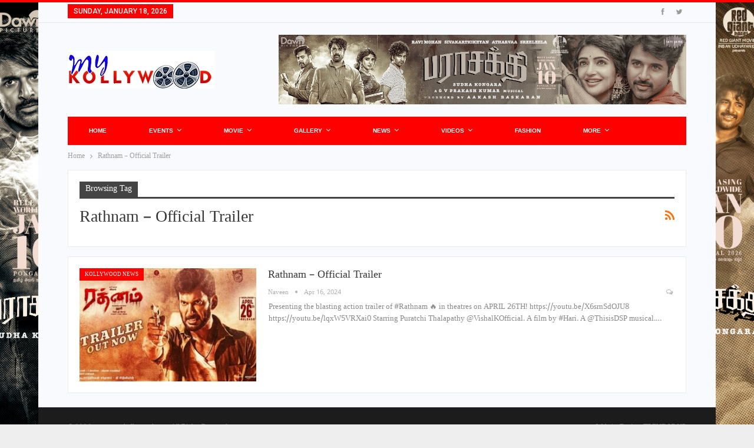

--- FILE ---
content_type: text/html; charset=UTF-8
request_url: https://mykollywood.com/tag/rathnam-official-trailer/
body_size: 11555
content:
	<!DOCTYPE html>
		<!--[if IE 8]>
	<html class="ie ie8" lang="en-US"> <![endif]-->
	<!--[if IE 9]>
	<html class="ie ie9" lang="en-US"> <![endif]-->
	<!--[if gt IE 9]><!-->
<html lang="en-US"> <!--<![endif]-->
	<head>
				<meta charset="UTF-8">
		<meta http-equiv="X-UA-Compatible" content="IE=edge">
		<meta name="viewport" content="width=device-width, initial-scale=1.0">
		<link rel="pingback" href="https://mykollywood.com/xmlrpc.php"/>

		<title>Rathnam &#8211; Official Trailer &#8211; www.mykollywood.com</title>
<meta name='robots' content='max-image-preview:large' />
	<style>img:is([sizes="auto" i], [sizes^="auto," i]) { contain-intrinsic-size: 3000px 1500px }</style>
	
<!-- Better Open Graph, Schema.org & Twitter Integration -->
<meta property="og:locale" content="en_us"/>
<meta property="og:site_name" content="www.mykollywood.com"/>
<meta property="og:url" content="https://mykollywood.com/tag/rathnam-official-trailer/"/>
<meta property="og:title" content="Archives"/>
<meta property="og:description" content="Tamil Cinema News"/>
<meta property="og:type" content="website"/>
<meta name="twitter:card" content="summary"/>
<meta name="twitter:url" content="https://mykollywood.com/tag/rathnam-official-trailer/"/>
<meta name="twitter:title" content="Archives"/>
<meta name="twitter:description" content="Tamil Cinema News"/>
<!-- / Better Open Graph, Schema.org & Twitter Integration. -->
<link rel='dns-prefetch' href='//platform-api.sharethis.com' />
<link rel='dns-prefetch' href='//fonts.googleapis.com' />
<link rel="alternate" type="application/rss+xml" title="www.mykollywood.com &raquo; Feed" href="https://mykollywood.com/feed/" />
<link rel="alternate" type="application/rss+xml" title="www.mykollywood.com &raquo; Comments Feed" href="https://mykollywood.com/comments/feed/" />
<link rel="alternate" type="application/rss+xml" title="www.mykollywood.com &raquo; Rathnam - Official Trailer Tag Feed" href="https://mykollywood.com/tag/rathnam-official-trailer/feed/" />
<script type="text/javascript">
/* <![CDATA[ */
window._wpemojiSettings = {"baseUrl":"https:\/\/s.w.org\/images\/core\/emoji\/16.0.1\/72x72\/","ext":".png","svgUrl":"https:\/\/s.w.org\/images\/core\/emoji\/16.0.1\/svg\/","svgExt":".svg","source":{"concatemoji":"https:\/\/mykollywood.com\/wp-includes\/js\/wp-emoji-release.min.js?ver=92f66bdede20d523ceb95b220657fb37"}};
/*! This file is auto-generated */
!function(s,n){var o,i,e;function c(e){try{var t={supportTests:e,timestamp:(new Date).valueOf()};sessionStorage.setItem(o,JSON.stringify(t))}catch(e){}}function p(e,t,n){e.clearRect(0,0,e.canvas.width,e.canvas.height),e.fillText(t,0,0);var t=new Uint32Array(e.getImageData(0,0,e.canvas.width,e.canvas.height).data),a=(e.clearRect(0,0,e.canvas.width,e.canvas.height),e.fillText(n,0,0),new Uint32Array(e.getImageData(0,0,e.canvas.width,e.canvas.height).data));return t.every(function(e,t){return e===a[t]})}function u(e,t){e.clearRect(0,0,e.canvas.width,e.canvas.height),e.fillText(t,0,0);for(var n=e.getImageData(16,16,1,1),a=0;a<n.data.length;a++)if(0!==n.data[a])return!1;return!0}function f(e,t,n,a){switch(t){case"flag":return n(e,"\ud83c\udff3\ufe0f\u200d\u26a7\ufe0f","\ud83c\udff3\ufe0f\u200b\u26a7\ufe0f")?!1:!n(e,"\ud83c\udde8\ud83c\uddf6","\ud83c\udde8\u200b\ud83c\uddf6")&&!n(e,"\ud83c\udff4\udb40\udc67\udb40\udc62\udb40\udc65\udb40\udc6e\udb40\udc67\udb40\udc7f","\ud83c\udff4\u200b\udb40\udc67\u200b\udb40\udc62\u200b\udb40\udc65\u200b\udb40\udc6e\u200b\udb40\udc67\u200b\udb40\udc7f");case"emoji":return!a(e,"\ud83e\udedf")}return!1}function g(e,t,n,a){var r="undefined"!=typeof WorkerGlobalScope&&self instanceof WorkerGlobalScope?new OffscreenCanvas(300,150):s.createElement("canvas"),o=r.getContext("2d",{willReadFrequently:!0}),i=(o.textBaseline="top",o.font="600 32px Arial",{});return e.forEach(function(e){i[e]=t(o,e,n,a)}),i}function t(e){var t=s.createElement("script");t.src=e,t.defer=!0,s.head.appendChild(t)}"undefined"!=typeof Promise&&(o="wpEmojiSettingsSupports",i=["flag","emoji"],n.supports={everything:!0,everythingExceptFlag:!0},e=new Promise(function(e){s.addEventListener("DOMContentLoaded",e,{once:!0})}),new Promise(function(t){var n=function(){try{var e=JSON.parse(sessionStorage.getItem(o));if("object"==typeof e&&"number"==typeof e.timestamp&&(new Date).valueOf()<e.timestamp+604800&&"object"==typeof e.supportTests)return e.supportTests}catch(e){}return null}();if(!n){if("undefined"!=typeof Worker&&"undefined"!=typeof OffscreenCanvas&&"undefined"!=typeof URL&&URL.createObjectURL&&"undefined"!=typeof Blob)try{var e="postMessage("+g.toString()+"("+[JSON.stringify(i),f.toString(),p.toString(),u.toString()].join(",")+"));",a=new Blob([e],{type:"text/javascript"}),r=new Worker(URL.createObjectURL(a),{name:"wpTestEmojiSupports"});return void(r.onmessage=function(e){c(n=e.data),r.terminate(),t(n)})}catch(e){}c(n=g(i,f,p,u))}t(n)}).then(function(e){for(var t in e)n.supports[t]=e[t],n.supports.everything=n.supports.everything&&n.supports[t],"flag"!==t&&(n.supports.everythingExceptFlag=n.supports.everythingExceptFlag&&n.supports[t]);n.supports.everythingExceptFlag=n.supports.everythingExceptFlag&&!n.supports.flag,n.DOMReady=!1,n.readyCallback=function(){n.DOMReady=!0}}).then(function(){return e}).then(function(){var e;n.supports.everything||(n.readyCallback(),(e=n.source||{}).concatemoji?t(e.concatemoji):e.wpemoji&&e.twemoji&&(t(e.twemoji),t(e.wpemoji)))}))}((window,document),window._wpemojiSettings);
/* ]]> */
</script>
<style id='wp-emoji-styles-inline-css' type='text/css'>

	img.wp-smiley, img.emoji {
		display: inline !important;
		border: none !important;
		box-shadow: none !important;
		height: 1em !important;
		width: 1em !important;
		margin: 0 0.07em !important;
		vertical-align: -0.1em !important;
		background: none !important;
		padding: 0 !important;
	}
</style>
<link rel='stylesheet' id='wp-block-library-css' href='https://mykollywood.com/wp-includes/css/dist/block-library/style.min.css?ver=92f66bdede20d523ceb95b220657fb37' type='text/css' media='all' />
<style id='classic-theme-styles-inline-css' type='text/css'>
/*! This file is auto-generated */
.wp-block-button__link{color:#fff;background-color:#32373c;border-radius:9999px;box-shadow:none;text-decoration:none;padding:calc(.667em + 2px) calc(1.333em + 2px);font-size:1.125em}.wp-block-file__button{background:#32373c;color:#fff;text-decoration:none}
</style>
<style id='global-styles-inline-css' type='text/css'>
:root{--wp--preset--aspect-ratio--square: 1;--wp--preset--aspect-ratio--4-3: 4/3;--wp--preset--aspect-ratio--3-4: 3/4;--wp--preset--aspect-ratio--3-2: 3/2;--wp--preset--aspect-ratio--2-3: 2/3;--wp--preset--aspect-ratio--16-9: 16/9;--wp--preset--aspect-ratio--9-16: 9/16;--wp--preset--color--black: #000000;--wp--preset--color--cyan-bluish-gray: #abb8c3;--wp--preset--color--white: #ffffff;--wp--preset--color--pale-pink: #f78da7;--wp--preset--color--vivid-red: #cf2e2e;--wp--preset--color--luminous-vivid-orange: #ff6900;--wp--preset--color--luminous-vivid-amber: #fcb900;--wp--preset--color--light-green-cyan: #7bdcb5;--wp--preset--color--vivid-green-cyan: #00d084;--wp--preset--color--pale-cyan-blue: #8ed1fc;--wp--preset--color--vivid-cyan-blue: #0693e3;--wp--preset--color--vivid-purple: #9b51e0;--wp--preset--gradient--vivid-cyan-blue-to-vivid-purple: linear-gradient(135deg,rgba(6,147,227,1) 0%,rgb(155,81,224) 100%);--wp--preset--gradient--light-green-cyan-to-vivid-green-cyan: linear-gradient(135deg,rgb(122,220,180) 0%,rgb(0,208,130) 100%);--wp--preset--gradient--luminous-vivid-amber-to-luminous-vivid-orange: linear-gradient(135deg,rgba(252,185,0,1) 0%,rgba(255,105,0,1) 100%);--wp--preset--gradient--luminous-vivid-orange-to-vivid-red: linear-gradient(135deg,rgba(255,105,0,1) 0%,rgb(207,46,46) 100%);--wp--preset--gradient--very-light-gray-to-cyan-bluish-gray: linear-gradient(135deg,rgb(238,238,238) 0%,rgb(169,184,195) 100%);--wp--preset--gradient--cool-to-warm-spectrum: linear-gradient(135deg,rgb(74,234,220) 0%,rgb(151,120,209) 20%,rgb(207,42,186) 40%,rgb(238,44,130) 60%,rgb(251,105,98) 80%,rgb(254,248,76) 100%);--wp--preset--gradient--blush-light-purple: linear-gradient(135deg,rgb(255,206,236) 0%,rgb(152,150,240) 100%);--wp--preset--gradient--blush-bordeaux: linear-gradient(135deg,rgb(254,205,165) 0%,rgb(254,45,45) 50%,rgb(107,0,62) 100%);--wp--preset--gradient--luminous-dusk: linear-gradient(135deg,rgb(255,203,112) 0%,rgb(199,81,192) 50%,rgb(65,88,208) 100%);--wp--preset--gradient--pale-ocean: linear-gradient(135deg,rgb(255,245,203) 0%,rgb(182,227,212) 50%,rgb(51,167,181) 100%);--wp--preset--gradient--electric-grass: linear-gradient(135deg,rgb(202,248,128) 0%,rgb(113,206,126) 100%);--wp--preset--gradient--midnight: linear-gradient(135deg,rgb(2,3,129) 0%,rgb(40,116,252) 100%);--wp--preset--font-size--small: 13px;--wp--preset--font-size--medium: 20px;--wp--preset--font-size--large: 36px;--wp--preset--font-size--x-large: 42px;--wp--preset--spacing--20: 0.44rem;--wp--preset--spacing--30: 0.67rem;--wp--preset--spacing--40: 1rem;--wp--preset--spacing--50: 1.5rem;--wp--preset--spacing--60: 2.25rem;--wp--preset--spacing--70: 3.38rem;--wp--preset--spacing--80: 5.06rem;--wp--preset--shadow--natural: 6px 6px 9px rgba(0, 0, 0, 0.2);--wp--preset--shadow--deep: 12px 12px 50px rgba(0, 0, 0, 0.4);--wp--preset--shadow--sharp: 6px 6px 0px rgba(0, 0, 0, 0.2);--wp--preset--shadow--outlined: 6px 6px 0px -3px rgba(255, 255, 255, 1), 6px 6px rgba(0, 0, 0, 1);--wp--preset--shadow--crisp: 6px 6px 0px rgba(0, 0, 0, 1);}:where(.is-layout-flex){gap: 0.5em;}:where(.is-layout-grid){gap: 0.5em;}body .is-layout-flex{display: flex;}.is-layout-flex{flex-wrap: wrap;align-items: center;}.is-layout-flex > :is(*, div){margin: 0;}body .is-layout-grid{display: grid;}.is-layout-grid > :is(*, div){margin: 0;}:where(.wp-block-columns.is-layout-flex){gap: 2em;}:where(.wp-block-columns.is-layout-grid){gap: 2em;}:where(.wp-block-post-template.is-layout-flex){gap: 1.25em;}:where(.wp-block-post-template.is-layout-grid){gap: 1.25em;}.has-black-color{color: var(--wp--preset--color--black) !important;}.has-cyan-bluish-gray-color{color: var(--wp--preset--color--cyan-bluish-gray) !important;}.has-white-color{color: var(--wp--preset--color--white) !important;}.has-pale-pink-color{color: var(--wp--preset--color--pale-pink) !important;}.has-vivid-red-color{color: var(--wp--preset--color--vivid-red) !important;}.has-luminous-vivid-orange-color{color: var(--wp--preset--color--luminous-vivid-orange) !important;}.has-luminous-vivid-amber-color{color: var(--wp--preset--color--luminous-vivid-amber) !important;}.has-light-green-cyan-color{color: var(--wp--preset--color--light-green-cyan) !important;}.has-vivid-green-cyan-color{color: var(--wp--preset--color--vivid-green-cyan) !important;}.has-pale-cyan-blue-color{color: var(--wp--preset--color--pale-cyan-blue) !important;}.has-vivid-cyan-blue-color{color: var(--wp--preset--color--vivid-cyan-blue) !important;}.has-vivid-purple-color{color: var(--wp--preset--color--vivid-purple) !important;}.has-black-background-color{background-color: var(--wp--preset--color--black) !important;}.has-cyan-bluish-gray-background-color{background-color: var(--wp--preset--color--cyan-bluish-gray) !important;}.has-white-background-color{background-color: var(--wp--preset--color--white) !important;}.has-pale-pink-background-color{background-color: var(--wp--preset--color--pale-pink) !important;}.has-vivid-red-background-color{background-color: var(--wp--preset--color--vivid-red) !important;}.has-luminous-vivid-orange-background-color{background-color: var(--wp--preset--color--luminous-vivid-orange) !important;}.has-luminous-vivid-amber-background-color{background-color: var(--wp--preset--color--luminous-vivid-amber) !important;}.has-light-green-cyan-background-color{background-color: var(--wp--preset--color--light-green-cyan) !important;}.has-vivid-green-cyan-background-color{background-color: var(--wp--preset--color--vivid-green-cyan) !important;}.has-pale-cyan-blue-background-color{background-color: var(--wp--preset--color--pale-cyan-blue) !important;}.has-vivid-cyan-blue-background-color{background-color: var(--wp--preset--color--vivid-cyan-blue) !important;}.has-vivid-purple-background-color{background-color: var(--wp--preset--color--vivid-purple) !important;}.has-black-border-color{border-color: var(--wp--preset--color--black) !important;}.has-cyan-bluish-gray-border-color{border-color: var(--wp--preset--color--cyan-bluish-gray) !important;}.has-white-border-color{border-color: var(--wp--preset--color--white) !important;}.has-pale-pink-border-color{border-color: var(--wp--preset--color--pale-pink) !important;}.has-vivid-red-border-color{border-color: var(--wp--preset--color--vivid-red) !important;}.has-luminous-vivid-orange-border-color{border-color: var(--wp--preset--color--luminous-vivid-orange) !important;}.has-luminous-vivid-amber-border-color{border-color: var(--wp--preset--color--luminous-vivid-amber) !important;}.has-light-green-cyan-border-color{border-color: var(--wp--preset--color--light-green-cyan) !important;}.has-vivid-green-cyan-border-color{border-color: var(--wp--preset--color--vivid-green-cyan) !important;}.has-pale-cyan-blue-border-color{border-color: var(--wp--preset--color--pale-cyan-blue) !important;}.has-vivid-cyan-blue-border-color{border-color: var(--wp--preset--color--vivid-cyan-blue) !important;}.has-vivid-purple-border-color{border-color: var(--wp--preset--color--vivid-purple) !important;}.has-vivid-cyan-blue-to-vivid-purple-gradient-background{background: var(--wp--preset--gradient--vivid-cyan-blue-to-vivid-purple) !important;}.has-light-green-cyan-to-vivid-green-cyan-gradient-background{background: var(--wp--preset--gradient--light-green-cyan-to-vivid-green-cyan) !important;}.has-luminous-vivid-amber-to-luminous-vivid-orange-gradient-background{background: var(--wp--preset--gradient--luminous-vivid-amber-to-luminous-vivid-orange) !important;}.has-luminous-vivid-orange-to-vivid-red-gradient-background{background: var(--wp--preset--gradient--luminous-vivid-orange-to-vivid-red) !important;}.has-very-light-gray-to-cyan-bluish-gray-gradient-background{background: var(--wp--preset--gradient--very-light-gray-to-cyan-bluish-gray) !important;}.has-cool-to-warm-spectrum-gradient-background{background: var(--wp--preset--gradient--cool-to-warm-spectrum) !important;}.has-blush-light-purple-gradient-background{background: var(--wp--preset--gradient--blush-light-purple) !important;}.has-blush-bordeaux-gradient-background{background: var(--wp--preset--gradient--blush-bordeaux) !important;}.has-luminous-dusk-gradient-background{background: var(--wp--preset--gradient--luminous-dusk) !important;}.has-pale-ocean-gradient-background{background: var(--wp--preset--gradient--pale-ocean) !important;}.has-electric-grass-gradient-background{background: var(--wp--preset--gradient--electric-grass) !important;}.has-midnight-gradient-background{background: var(--wp--preset--gradient--midnight) !important;}.has-small-font-size{font-size: var(--wp--preset--font-size--small) !important;}.has-medium-font-size{font-size: var(--wp--preset--font-size--medium) !important;}.has-large-font-size{font-size: var(--wp--preset--font-size--large) !important;}.has-x-large-font-size{font-size: var(--wp--preset--font-size--x-large) !important;}
:where(.wp-block-post-template.is-layout-flex){gap: 1.25em;}:where(.wp-block-post-template.is-layout-grid){gap: 1.25em;}
:where(.wp-block-columns.is-layout-flex){gap: 2em;}:where(.wp-block-columns.is-layout-grid){gap: 2em;}
:root :where(.wp-block-pullquote){font-size: 1.5em;line-height: 1.6;}
</style>
<link rel='stylesheet' id='contact-form-7-css' href='https://mykollywood.com/wp-content/plugins/contact-form-7/includes/css/styles.css?ver=6.1.3' type='text/css' media='all' />
<link rel='stylesheet' id='wsl-widget-css' href='https://mykollywood.com/wp-content/plugins/wordpress-social-login/assets/css/style.css?ver=92f66bdede20d523ceb95b220657fb37' type='text/css' media='all' />
<link rel='stylesheet' id='cmplz-general-css' href='https://mykollywood.com/wp-content/plugins/complianz-gdpr/assets/css/cookieblocker.min.css?ver=1762649808' type='text/css' media='all' />
<link rel='stylesheet' id='photonic-slider-css' href='https://mykollywood.com/wp-content/plugins/photonic/include/ext/splide/splide.min.css?ver=20251109-05541' type='text/css' media='all' />
<link rel='stylesheet' id='photonic-lightbox-css' href='https://mykollywood.com/wp-content/plugins/photonic/include/ext/swipebox/swipebox.min.css?ver=20251109-05541' type='text/css' media='all' />
<link rel='stylesheet' id='photonic-css' href='https://mykollywood.com/wp-content/plugins/photonic/include/css/front-end/core/photonic.min.css?ver=20251109-05539' type='text/css' media='all' />
<style id='photonic-inline-css' type='text/css'>
/* Dynamically generated CSS */
.photonic-panel { background:  rgb(17,17,17)  !important;

	border-top: none;
	border-right: none;
	border-bottom: none;
	border-left: none;
 }
.photonic-random-layout .photonic-thumb { padding: 2px}
.photonic-masonry-layout .photonic-thumb, .photonic-masonry-horizontal-layout .photonic-thumb { padding: 2px}
.photonic-mosaic-layout .photonic-thumb { padding: 2px}

</style>
<link rel='stylesheet' id='better-framework-main-fonts-css' href='https://fonts.googleapis.com/css?family=Roboto:500%7CAlegreya+Sans+SC:700' type='text/css' media='all' />
<link rel='stylesheet' id='better-framework-font-1-css' href='//fonts.googleapis.com/earlyaccess/droidsanstamil.css' type='text/css' media='all' />
<script type="text/javascript" src="https://mykollywood.com/wp-includes/js/jquery/jquery.min.js?ver=3.7.1" id="jquery-core-js"></script>
<script type="text/javascript" src="https://mykollywood.com/wp-includes/js/jquery/jquery-migrate.min.js?ver=3.4.1" id="jquery-migrate-js"></script>
<script type="text/javascript" src="https://mykollywood.com/wp-content/plugins/itro-popup/scripts/itro-scripts.js?ver=92f66bdede20d523ceb95b220657fb37" id="itro-scripts-js"></script>
<script type="text/javascript" src="//platform-api.sharethis.com/js/sharethis.js#source=googleanalytics-wordpress#product=ga" id="googleanalytics-platform-sharethis-js"></script>
<!--[if lt IE 9]>
<script type="text/javascript" src="https://mykollywood.com/wp-content/themes/publisher/includes/libs/better-framework/assets/js/html5shiv.min.js?ver=3.10.22" id="bf-html5shiv-js"></script>
<![endif]-->
<!--[if lt IE 9]>
<script type="text/javascript" src="https://mykollywood.com/wp-content/themes/publisher/includes/libs/better-framework/assets/js/respond.min.js?ver=3.10.22" id="bf-respond-js"></script>
<![endif]-->
<link rel="https://api.w.org/" href="https://mykollywood.com/wp-json/" /><link rel="alternate" title="JSON" type="application/json" href="https://mykollywood.com/wp-json/wp/v2/tags/41185" /><link rel="EditURI" type="application/rsd+xml" title="RSD" href="https://mykollywood.com/xmlrpc.php?rsd" />
			<link rel="amphtml" href="https://mykollywood.com/amp/tag/rathnam-official-trailer/"/>
			  <script src="https://cdn.onesignal.com/sdks/web/v16/OneSignalSDK.page.js" defer></script>
  <script>
          window.OneSignalDeferred = window.OneSignalDeferred || [];
          OneSignalDeferred.push(async function(OneSignal) {
            await OneSignal.init({
              appId: "",
              serviceWorkerOverrideForTypical: true,
              path: "https://mykollywood.com/wp-content/plugins/onesignal-free-web-push-notifications/sdk_files/",
              serviceWorkerParam: { scope: "/wp-content/plugins/onesignal-free-web-push-notifications/sdk_files/push/onesignal/" },
              serviceWorkerPath: "OneSignalSDKWorker.js",
            });
          });

          // Unregister the legacy OneSignal service worker to prevent scope conflicts
          if (navigator.serviceWorker) {
            navigator.serviceWorker.getRegistrations().then((registrations) => {
              // Iterate through all registered service workers
              registrations.forEach((registration) => {
                // Check the script URL to identify the specific service worker
                if (registration.active && registration.active.scriptURL.includes('OneSignalSDKWorker.js.php')) {
                  // Unregister the service worker
                  registration.unregister().then((success) => {
                    if (success) {
                      console.log('OneSignalSW: Successfully unregistered:', registration.active.scriptURL);
                    } else {
                      console.log('OneSignalSW: Failed to unregister:', registration.active.scriptURL);
                    }
                  });
                }
              });
            }).catch((error) => {
              console.error('Error fetching service worker registrations:', error);
            });
        }
        </script>
<meta name="generator" content="Powered by WPBakery Page Builder - drag and drop page builder for WordPress."/>
<script type="application/ld+json">{
    "@context": "http:\/\/schema.org\/",
    "@type": "Organization",
    "@id": "#organization",
    "logo": {
        "@type": "ImageObject",
        "url": "https:\/\/mykollywood.com\/wp-content\/uploads\/2025\/04\/WhatsApp-Image-2025-04-09-at-23.31.13_e94b5b8c.jpg"
    },
    "url": "https:\/\/mykollywood.com\/",
    "name": "www.mykollywood.com",
    "description": "Tamil Cinema News"
}</script>
<script type="application/ld+json">{
    "@context": "http:\/\/schema.org\/",
    "@type": "WebSite",
    "name": "www.mykollywood.com",
    "alternateName": "Tamil Cinema News",
    "url": "https:\/\/mykollywood.com\/"
}</script>
<link rel='stylesheet' id='better-playlist' href='https://mykollywood.com/wp-content/plugins/better-playlist/css/better-playlist.min.css' type='text/css' media='all' />
<link rel='stylesheet' id='bs-icons' href='https://mykollywood.com/wp-content/themes/publisher/includes/libs/better-framework/assets/css/bs-icons.css' type='text/css' media='all' />
<link rel='stylesheet' id='better-social-counter' href='https://mykollywood.com/wp-content/plugins/better-social-counter/css/style.min.css' type='text/css' media='all' />
<link rel='stylesheet' id='better-weather' href='https://mykollywood.com/wp-content/plugins/better-weather/css/bw-style.min.css' type='text/css' media='all' />
<link rel='stylesheet' id='bf-slick' href='https://mykollywood.com/wp-content/themes/publisher/includes/libs/better-framework/assets/css/slick.min.css' type='text/css' media='all' />
<link rel='stylesheet' id='br-numbers' href='https://fonts.googleapis.com/css?family=Oswald&text=0123456789./\%' type='text/css' media='all' />
<link rel='stylesheet' id='better-reviews' href='https://mykollywood.com/wp-content/plugins/better-reviews/css/better-reviews.min.css' type='text/css' media='all' />
<link rel='stylesheet' id='financial-pack-pro' href='https://mykollywood.com/wp-content/plugins/financial-pack-pro/css/financial-pack.min.css' type='text/css' media='all' />
<link rel='stylesheet' id='smart-lists-pack-pro' href='https://mykollywood.com/wp-content/plugins/smart-lists-pack-pro/css/smart-lists-pack.min.css' type='text/css' media='all' />
<link rel='stylesheet' id='wp-embedder-pack-pro' href='https://mykollywood.com/wp-content/plugins/wp-embedder-pack/assets/css/wpep.min.css' type='text/css' media='all' />
<link rel='stylesheet' id='pretty-photo' href='https://mykollywood.com/wp-content/themes/publisher/includes/libs/better-framework/assets/css/pretty-photo.min.css' type='text/css' media='all' />
<link rel='stylesheet' id='theme-libs' href='https://mykollywood.com/wp-content/themes/publisher/css/theme-libs.min.css' type='text/css' media='all' />
<link rel='stylesheet' id='fontawesome' href='https://mykollywood.com/wp-content/themes/publisher/includes/libs/better-framework/assets/css/font-awesome.min.css' type='text/css' media='all' />
<link rel='stylesheet' id='publisher' href='https://mykollywood.com/wp-content/themes/publisher/style-7.7.0.min.css' type='text/css' media='all' />
<link rel='stylesheet' id='publisher-theme-online-magazine' href='https://mykollywood.com/wp-content/themes/publisher/includes/styles/online-magazine/style.min.css' type='text/css' media='all' />
<link rel='stylesheet' id='7.7.0-1768656451' href='https://mykollywood.com/wp-content/bs-booster-cache/372b7556ecd103005ca21a4f1b4f7566.css' type='text/css' media='all' />
<noscript><style> .wpb_animate_when_almost_visible { opacity: 1; }</style></noscript>	</head>

<body data-rsssl=1 class="archive tag tag-rathnam-official-trailer tag-41185 wp-theme-publisher bs-theme bs-publisher bs-publisher-online-magazine active-light-box active-top-line ltr close-rh page-layout-1-col boxed active-sticky-sidebar main-menu-sticky-smart  bs-show-ha bs-show-ha-b wpb-js-composer js-comp-ver-6.4.1 vc_responsive bs-ll-a" dir="ltr">
		<div class="main-wrap content-main-wrap">
			<header id="header" class="site-header header-style-2 boxed" itemscope="itemscope" itemtype="https://schema.org/WPHeader">

		<section class="topbar topbar-style-1 hidden-xs hidden-xs">
	<div class="content-wrap">
		<div class="container">
			<div class="topbar-inner clearfix">

									<div class="section-links">
								<div  class="  better-studio-shortcode bsc-clearfix better-social-counter style-button not-colored in-4-col">
						<ul class="social-list bsc-clearfix"><li class="social-item facebook"><a href = "https://www.facebook.com/mykollywood" target = "_blank" > <i class="item-icon bsfi-facebook" ></i><span class="item-title" > Likes </span> </a> </li> <li class="social-item twitter"><a href = "https://twitter.com/My_Kollywood" target = "_blank" > <i class="item-icon bsfi-twitter" ></i><span class="item-title" > Followers </span> </a> </li> 			</ul>
		</div>
							</div>
				
				<div class="section-menu">
						<div id="menu-top" class="menu top-menu-wrapper" role="navigation" itemscope="itemscope" itemtype="https://schema.org/SiteNavigationElement">
		<nav class="top-menu-container">

			<ul id="top-navigation" class="top-menu menu clearfix bsm-pure">
									<li id="topbar-date" class="menu-item menu-item-date">
					<span
						class="topbar-date">Sunday, January 18, 2026</span>
					</li>
								</ul>

		</nav>
	</div>
				</div>
			</div>
		</div>
	</div>
</section>
		<div class="header-inner">
			<div class="content-wrap">
				<div class="container">
					<div class="row">
						<div class="row-height">
							<div class="logo-col col-xs-4">
								<div class="col-inside">
									<div id="site-branding" class="site-branding">
	<p  id="site-title" class="logo h1 img-logo">
	<a href="https://mykollywood.com/" itemprop="url" rel="home">
					<img id="site-logo" src="https://mykollywood.com/wp-content/uploads/2025/04/WhatsApp-Image-2025-04-09-at-23.31.13_e94b5b8c.jpg"
			     alt="Publisher"  data-bsrjs="https://mykollywood.com/wp-content/uploads/2025/04/WhatsApp-Image-2025-04-09-at-23.31.13_e94b5b8c.jpg"  />

			<span class="site-title">Publisher - Tamil Cinema News</span>
				</a>
</p>
</div><!-- .site-branding -->
								</div>
							</div>
															<div class="sidebar-col col-xs-8">
									<div class="col-inside">
										<aside id="sidebar" class="sidebar" role="complementary" itemscope="itemscope" itemtype="https://schema.org/WPSideBar">
											<div class="gmr gmr-clearfix gmr-pubadban gmr-show-desktop gmr-show-tablet-portrait gmr-show-tablet-landscape gmr-show-phone gmr-loc-header_aside_logo gmr-align-right gmr-column-1"><div id="gmr-64302-345365044" class="gmr-container gmr-type-image " itemscope="" itemtype="https://schema.org/WPAdBlock" data-adid="64302" data-type="image"><a itemprop="url" class="gmr-link" href="https://youtu.be/gL2X9s8wSIM" target="_blank" ><img class="gmr-image" src="https://mykollywood.com/wp-content/uploads/2026/01/Banner.jpg" alt="Header Aside Logo" /></a></div></div>										</aside>
									</div>
								</div>
														</div>
					</div>
				</div>
			</div>
		</div>

		<div id="menu-main" class="menu main-menu-wrapper" role="navigation" itemscope="itemscope" itemtype="https://schema.org/SiteNavigationElement">
	<div class="main-menu-inner">
		<div class="content-wrap">
			<div class="container">

				<nav class="main-menu-container">
					<ul id="main-navigation" class="main-menu menu bsm-pure clearfix">
						<li id="menu-item-604" class="menu-item menu-item-type-post_type menu-item-object-page menu-item-home better-anim-fade menu-item-604"><a href="https://mykollywood.com/">Home</a></li>
<li id="menu-item-28579" class="menu-item menu-item-type-taxonomy menu-item-object-category menu-item-has-children menu-term-39 better-anim-fade menu-item-28579"><a href="https://mykollywood.com/category/events/">Events</a>
<ul class="sub-menu">
	<li id="menu-item-28580" class="menu-item menu-item-type-taxonomy menu-item-object-category menu-term-469 better-anim-fade menu-item-28580"><a href="https://mykollywood.com/category/events/audio-launch/">Audio Launch</a></li>
	<li id="menu-item-28581" class="menu-item menu-item-type-taxonomy menu-item-object-category menu-term-103 better-anim-fade menu-item-28581"><a href="https://mykollywood.com/category/events/celebrity-events/">Celebrity Events</a></li>
	<li id="menu-item-28582" class="menu-item menu-item-type-taxonomy menu-item-object-category menu-term-81 better-anim-fade menu-item-28582"><a href="https://mykollywood.com/category/events/movie-launch/">Movie Launch</a></li>
	<li id="menu-item-28583" class="menu-item menu-item-type-taxonomy menu-item-object-category menu-term-184 better-anim-fade menu-item-28583"><a href="https://mykollywood.com/category/events/press-meet/">Press Meet</a></li>
	<li id="menu-item-28584" class="menu-item menu-item-type-taxonomy menu-item-object-category menu-term-591 better-anim-fade menu-item-28584"><a href="https://mykollywood.com/category/events/trailer-launch/">Trailer Launch</a></li>
</ul>
</li>
<li id="menu-item-28589" class="menu-item menu-item-type-taxonomy menu-item-object-category menu-item-has-children menu-term-35 better-anim-fade menu-item-28589"><a href="https://mykollywood.com/category/movie/">Movie</a>
<ul class="sub-menu">
	<li id="menu-item-28590" class="menu-item menu-item-type-taxonomy menu-item-object-category menu-term-37 better-anim-fade menu-item-28590"><a href="https://mykollywood.com/category/movie/movie-preview/">Movie Preview</a></li>
	<li id="menu-item-28591" class="menu-item menu-item-type-taxonomy menu-item-object-category menu-term-36 better-anim-fade menu-item-28591"><a href="https://mykollywood.com/category/movie/movie-review/">Movie Review</a></li>
</ul>
</li>
<li id="menu-item-28586" class="menu-item menu-item-type-taxonomy menu-item-object-category menu-item-has-children menu-term-38 better-anim-fade menu-item-28586"><a href="https://mykollywood.com/category/gallery/">Gallery</a>
<ul class="sub-menu">
	<li id="menu-item-28587" class="menu-item menu-item-type-taxonomy menu-item-object-category menu-term-248 better-anim-fade menu-item-28587"><a href="https://mykollywood.com/category/gallery/actor-actress-gallery/">Actor Actress Gallery</a></li>
	<li id="menu-item-28588" class="menu-item menu-item-type-taxonomy menu-item-object-category menu-term-53 better-anim-fade menu-item-28588"><a href="https://mykollywood.com/category/gallery/movie-gallery/">Movie Gallery</a></li>
</ul>
</li>
<li id="menu-item-28592" class="menu-item menu-item-type-taxonomy menu-item-object-category menu-item-has-children menu-term-41 better-anim-fade menu-item-28592"><a href="https://mykollywood.com/category/news/">News</a>
<ul class="sub-menu">
	<li id="menu-item-28593" class="menu-item menu-item-type-taxonomy menu-item-object-category menu-term-342 better-anim-fade menu-item-28593"><a href="https://mykollywood.com/category/news/bollywood-news/">Bollywood News</a></li>
	<li id="menu-item-28594" class="menu-item menu-item-type-taxonomy menu-item-object-category menu-term-44 better-anim-fade menu-item-28594"><a href="https://mykollywood.com/category/news/kollywood-news/">Kollywood News</a></li>
	<li id="menu-item-28595" class="menu-item menu-item-type-taxonomy menu-item-object-category menu-term-77 better-anim-fade menu-item-28595"><a href="https://mykollywood.com/category/news/tollywood-news/">Tollywood news</a></li>
</ul>
</li>
<li id="menu-item-28596" class="menu-item menu-item-type-taxonomy menu-item-object-category menu-item-has-children menu-term-139 better-anim-fade menu-item-28596"><a href="https://mykollywood.com/category/videos/">Videos</a>
<ul class="sub-menu">
	<li id="menu-item-28597" class="menu-item menu-item-type-taxonomy menu-item-object-category menu-term-68 better-anim-fade menu-item-28597"><a href="https://mykollywood.com/category/videos/trailers/">Trailers</a></li>
</ul>
</li>
<li id="menu-item-28585" class="menu-item menu-item-type-taxonomy menu-item-object-category menu-term-634 better-anim-fade menu-item-28585"><a href="https://mykollywood.com/category/fashion/">Fashion</a></li>
<li id="menu-item-43004" class="menu-item menu-item-type-taxonomy menu-item-object-category menu-term-5913 better-anim-fade menu-item-43004"><a href="https://mykollywood.com/category/news/political-news/">Political News</a></li>
<li id="menu-item-64243" class="menu-item menu-item-type-taxonomy menu-item-object-category menu-term-77 better-anim-fade menu-item-64243"><a href="https://mykollywood.com/category/news/tollywood-news/">Tollywood news</a></li>
<li id="menu-item-64240" class="menu-item menu-item-type-taxonomy menu-item-object-category menu-term-342 better-anim-fade menu-item-64240"><a href="https://mykollywood.com/category/news/bollywood-news/">Bollywood News</a></li>
<li id="menu-item-64241" class="menu-item menu-item-type-taxonomy menu-item-object-category menu-term-9541 better-anim-fade menu-item-64241"><a href="https://mykollywood.com/category/news/corona-news/">General News</a></li>
<li id="menu-item-64242" class="menu-item menu-item-type-taxonomy menu-item-object-category menu-term-11954 better-anim-fade menu-item-64242"><a href="https://mykollywood.com/category/news/corona-news/sports/">Sports</a></li>
					</ul><!-- #main-navigation -->
									</nav><!-- .main-menu-container -->

			</div>
		</div>
	</div>
</div><!-- .menu -->
	</header><!-- .header -->
	<div class="rh-header clearfix light deferred-block-exclude">
		<div class="rh-container clearfix">

			<div class="menu-container close">
				<span class="menu-handler"><span class="lines"></span></span>
			</div><!-- .menu-container -->

			<div class="logo-container rh-img-logo">
				<a href="https://mykollywood.com/" itemprop="url" rel="home">
											<img src="https://mykollywood.com/wp-content/uploads/2025/04/WhatsApp-Image-2025-04-09-at-23.31.13_e94b5b8c.jpg"
						     alt="www.mykollywood.com"  data-bsrjs="https://mykollywood.com/wp-content/uploads/2025/04/WhatsApp-Image-2025-04-09-at-23.31.13_e94b5b8c.jpg"  />				</a>
			</div><!-- .logo-container -->
		</div><!-- .rh-container -->
	</div><!-- .rh-header -->
<nav role="navigation" aria-label="Breadcrumbs" class="bf-breadcrumb clearfix bc-top-style"><div class="content-wrap"><div class="container bf-breadcrumb-container"><ul class="bf-breadcrumb-items" itemscope itemtype="http://schema.org/BreadcrumbList"><meta name="numberOfItems" content="2" /><meta name="itemListOrder" content="Ascending" /><li itemprop="itemListElement" itemscope itemtype="http://schema.org/ListItem" class="bf-breadcrumb-item bf-breadcrumb-begin"><a itemprop="item" href="https://mykollywood.com" rel="home"><span itemprop="name">Home</span></a><meta itemprop="position" content="1" /></li><li itemprop="itemListElement" itemscope itemtype="http://schema.org/ListItem" class="bf-breadcrumb-item bf-breadcrumb-end"><span itemprop="name">Rathnam &#8211; Official Trailer</span><meta itemprop="item" content="https://mykollywood.com/tag/rathnam-official-trailer/"/><meta itemprop="position" content="2" /></li></ul></div></div></nav><div class="content-wrap">
		<main id="content" class="content-container">

		<div class="container layout-1-col layout-no-sidebar layout-bc-before">
			<div class="main-section">
				<div class="content-column">
					<section class="archive-title tag-title with-action">
	<div class="pre-title"><span>Browsing Tag</span></div>

	<div class="actions-container">
		<a class="rss-link" href="https://mykollywood.com/tag/rathnam-official-trailer/feed/"><i class="fa fa-rss"></i></a>
	</div>

	<h1 class="page-heading"><span class="h-title">Rathnam &#8211; Official Trailer</span></h1>

	</section>
	<div class="listing listing-blog listing-blog-5 clearfix ">
		<article class="post-122815 type-post format-standard has-post-thumbnail   listing-item listing-item-blog  listing-item-blog-5 main-term-44 bsw-11 ">
	<div class="item-inner clearfix">

					<div class="featured clearfix">
				<div class="term-badges floated"><span class="term-badge term-44"><a href="https://mykollywood.com/category/news/kollywood-news/">Kollywood News</a></span></div>				<a  title="Rathnam &#8211; Official Trailer" data-src="https://mykollywood.com/wp-content/uploads/2024/04/Untitled-95-357x210.jpg" data-bs-srcset="{&quot;baseurl&quot;:&quot;https:\/\/mykollywood.com\/wp-content\/uploads\/2024\/04\/&quot;,&quot;sizes&quot;:{&quot;210&quot;:&quot;Untitled-95-210x136.jpg&quot;,&quot;279&quot;:&quot;Untitled-95-279x220.jpg&quot;,&quot;357&quot;:&quot;Untitled-95-357x210.jpg&quot;,&quot;555&quot;:&quot;Untitled-95.jpg&quot;}}"						class="img-holder" href="https://mykollywood.com/news/kollywood-news/rathnam-official-trailer/"></a>
							</div>
		<h2 class="title">		<a href="https://mykollywood.com/news/kollywood-news/rathnam-official-trailer/" class="post-title post-url">
			Rathnam &#8211; Official Trailer		</a>
		</h2>		<div class="post-meta">

							<a href="https://mykollywood.com/author/naveen/"
				   title="Browse Author Articles"
				   class="post-author-a">
					<i class="post-author author">
						Naveen					</i>
				</a>
							<span class="time"><time class="post-published updated"
				                         datetime="2024-04-16T07:42:53+05:30">Apr 16, 2024</time></span>
				<a href="https://mykollywood.com/news/kollywood-news/rathnam-official-trailer/#disqus_thread" title="Leave a comment on: &ldquo;Rathnam &#8211; Official Trailer&rdquo;" class="comments"><i class="fa fa-comments-o"></i> </a>		</div>
					<div class="post-summary">
				Presenting the blasting action trailer of #Rathnam 🔥 in theatres on APRIL 26TH!

https://youtu.be/X6srnSdOJU8

https://youtu.be/lqxW5VRXai0

Starring Puratchi Thalapathy @VishalKOfficial.

A film by #Hari.
A @ThisisDSP musical.&hellip;			</div>
				</div>
	</article >
	</div>
					</div><!-- .content-column -->

			</div><!-- .main-section -->
		</div><!-- .layout-1-col -->

	</main><!-- main -->
	</div><!-- .content-wrap -->
	<footer id="site-footer" class="site-footer full-width">
				<div class="copy-footer">
			<div class="content-wrap">
				<div class="container">
										<div class="row footer-copy-row">
						<div class="copy-1 col-lg-6 col-md-6 col-sm-6 col-xs-12">
							© 2026 - www.mykollywood.com. All Rights Reserved.						</div>
						<div class="copy-2 col-lg-6 col-md-6 col-sm-6 col-xs-12">
							Website Design: <a href="https://trendszup.com/">TRENDSZ UP</a>						</div>
					</div>
				</div>
			</div>
		</div>
	</footer><!-- .footer -->
		</div><!-- .main-wrap -->
			<span class="back-top"><i class="fa fa-arrow-up"></i></span>

<script type="speculationrules">
{"prefetch":[{"source":"document","where":{"and":[{"href_matches":"\/*"},{"not":{"href_matches":["\/wp-*.php","\/wp-admin\/*","\/wp-content\/uploads\/*","\/wp-content\/*","\/wp-content\/plugins\/*","\/wp-content\/themes\/publisher\/*","\/*\\?(.+)"]}},{"not":{"selector_matches":"a[rel~=\"nofollow\"]"}},{"not":{"selector_matches":".no-prefetch, .no-prefetch a"}}]},"eagerness":"conservative"}]}
</script>
<div style="clear:both;width:100%;text-align:center; font-size:11px; "><a target="_blank" title="WP2Social Auto Publish" href="https://xyzscripts.com/wordpress-plugins/facebook-auto-publish/compare" >WP2Social Auto Publish</a> Powered By : <a target="_blank" title="PHP Scripts & Programs" href="http://www.xyzscripts.com" >XYZScripts.com</a></div>
			<style type="text/css" media="print">

				* {
					display: none !important;
				}

				body, html {
					display: block !important;
				}

				#cpp-print-disabled {
					top: 0;
					left: 0;
					color: #111;
					width: 100%;
					height: 100%;
					min-height: 400px;
					z-index: 9999;
					position: fixed;
					font-size: 30px;
					text-align: center;
					background: #fcfcfc;

					padding-top: 200px;

					display: block !important;
				}
			</style>

			<div id="cpp-print-disabled" style="display: none;">
				You cannot print contents of this website.			</div>

			<script type="text/javascript" id="publisher-theme-pagination-js-extra">
/* <![CDATA[ */
var bs_pagination_loc = {"loading":"<div class=\"bs-loading\"><div><\/div><div><\/div><div><\/div><div><\/div><div><\/div><div><\/div><div><\/div><div><\/div><div><\/div><\/div>"};
/* ]]> */
</script>
<script type="text/javascript" id="better-reviews-js-extra">
/* <![CDATA[ */
var betterReviewsLoc = {"ajax_url":"https:\/\/mykollywood.com\/wp-admin\/admin-ajax.php","cp":"\/"};
/* ]]> */
</script>
<script type="text/javascript" id="smart-lists-pack-pro-js-extra">
/* <![CDATA[ */
var bs_smart_lists_loc = {"translations":{"nav_next":"Next","nav_prev":"Prev","trans_x_of_y":"%1$s of %2$s","trans_page_x_of_y":"Page %1$s of %2$s"}};
/* ]]> */
</script>
<script type="text/javascript" id="content-protector-pack-js-extra">
/* <![CDATA[ */
var cpp_loc = {"opt-2":["",true,true,"",["ctrl_a","ctrl_c","ctrl_x","ctrl_v","ctrl_s","ctrl_u","ctrl_p","cmd_a","cmd_c","cmd_x","cmd_v","cmd_s","cmd_u","cmd_p","cmd_alt_i","ctrl_shift_i","cmd_alt_u"],true,true,["mykollywood.com"],""],"opt-3":["message","Iframe requests are blocked.",""]};
/* ]]> */
</script>
<script type="text/javascript" id="publisher-js-extra">
/* <![CDATA[ */
var publisher_theme_global_loc = {"page":{"boxed":"boxed"},"header":{"style":"style-2","boxed":"boxed"},"ajax_url":"https:\/\/mykollywood.com\/wp-admin\/admin-ajax.php","loading":"<div class=\"bs-loading\"><div><\/div><div><\/div><div><\/div><div><\/div><div><\/div><div><\/div><div><\/div><div><\/div><div><\/div><\/div>","translations":{"tabs_all":"All","tabs_more":"More","lightbox_expand":"Expand the image","lightbox_close":"Close"},"lightbox":{"not_classes":""},"main_menu":{"more_menu":"enable"},"top_menu":{"more_menu":"enable"},"skyscraper":{"sticky_gap":30,"sticky":true,"position":"after-header"},"share":{"more":true},"refresh_googletagads":"1","notification":{"subscribe_msg":"By clicking the subscribe button you will never miss the new articles!","subscribed_msg":"You're subscribed to notifications","subscribe_btn":"Subscribe","subscribed_btn":"Unsubscribe"}};
var publisher_theme_ajax_search_loc = {"ajax_url":"https:\/\/mykollywood.com\/wp-admin\/admin-ajax.php","previewMarkup":"<div class=\"ajax-search-results-wrapper ajax-search-no-product ajax-search-fullwidth\">\n\t<div class=\"ajax-search-results\">\n\t\t<div class=\"ajax-ajax-posts-list\">\n\t\t\t<div class=\"clean-title heading-typo\">\n\t\t\t\t<span>Posts<\/span>\n\t\t\t<\/div>\n\t\t\t<div class=\"posts-lists\" data-section-name=\"posts\"><\/div>\n\t\t<\/div>\n\t\t<div class=\"ajax-taxonomy-list\">\n\t\t\t<div class=\"ajax-categories-columns\">\n\t\t\t\t<div class=\"clean-title heading-typo\">\n\t\t\t\t\t<span>Categories<\/span>\n\t\t\t\t<\/div>\n\t\t\t\t<div class=\"posts-lists\" data-section-name=\"categories\"><\/div>\n\t\t\t<\/div>\n\t\t\t<div class=\"ajax-tags-columns\">\n\t\t\t\t<div class=\"clean-title heading-typo\">\n\t\t\t\t\t<span>Tags<\/span>\n\t\t\t\t<\/div>\n\t\t\t\t<div class=\"posts-lists\" data-section-name=\"tags\"><\/div>\n\t\t\t<\/div>\n\t\t<\/div>\n\t<\/div>\n<\/div>","full_width":"1"};
/* ]]> */
</script>
		<div class="rh-cover noscroll  no-login-icon" >
			<span class="rh-close"></span>
			<div class="rh-panel rh-pm">
				<div class="rh-p-h">
									</div>

				<div class="rh-p-b">
										<div class="rh-c-m clearfix"></div>

											<form role="search" method="get" class="search-form" action="https://mykollywood.com">
							<input type="search" class="search-field"
							       placeholder="Search..."
							       value="" name="s"
							       title="Search for:"
							       autocomplete="off">
							<input type="submit" class="search-submit" value="">
						</form>
										</div>
			</div>
					</div>
		<script type="text/javascript" src="https://mykollywood.com/wp-includes/js/dist/hooks.min.js?ver=4d63a3d491d11ffd8ac6" id="wp-hooks-js"></script>
<script type="text/javascript" src="https://mykollywood.com/wp-includes/js/dist/i18n.min.js?ver=5e580eb46a90c2b997e6" id="wp-i18n-js"></script>
<script type="text/javascript" id="wp-i18n-js-after">
/* <![CDATA[ */
wp.i18n.setLocaleData( { 'text direction\u0004ltr': [ 'ltr' ] } );
/* ]]> */
</script>
<script type="text/javascript" src="https://mykollywood.com/wp-content/plugins/contact-form-7/includes/swv/js/index.js?ver=6.1.3" id="swv-js"></script>
<script type="text/javascript" id="contact-form-7-js-before">
/* <![CDATA[ */
var wpcf7 = {
    "api": {
        "root": "https:\/\/mykollywood.com\/wp-json\/",
        "namespace": "contact-form-7\/v1"
    }
};
/* ]]> */
</script>
<script type="text/javascript" src="https://mykollywood.com/wp-content/plugins/contact-form-7/includes/js/index.js?ver=6.1.3" id="contact-form-7-js"></script>
<script type="text/javascript" src="https://mykollywood.com/wp-content/plugins/better-adsmanager/js/advertising.min.js?ver=1.19.4" id="better-advertising-js"></script>
<script type="text/javascript" async="async" src="https://mykollywood.com/wp-content/bs-booster-cache/4ece8a28df3041179cae365a5635f2ec.js?ver=92f66bdede20d523ceb95b220657fb37" id="bs-booster-js"></script>
			<script data-category="functional">
											</script>
			
<script>
var gmr=function(t){"use strict";return{init:function(){0==gmr.ads_state()&&gmr.blocked_ads_fallback()},ads_state:function(){return void 0!==window.better_ads_adblock},blocked_ads_fallback:function(){var a=[];t(".gmr-container").each(function(){if("image"==t(this).data("type"))return 0;a.push({element_id:t(this).attr("id"),ad_id:t(this).data("adid")})}),a.length<1||jQuery.ajax({url:'https://mykollywood.com/wp-admin/admin-ajax.php',type:"POST",data:{action:"better_ads_manager_blocked_fallback",ads:a},success:function(a){var e=JSON.parse(a);t.each(e.ads,function(a,e){t("#"+e.element_id).html(e.code)})}})}}}(jQuery);jQuery(document).ready(function(){gmr.init()});

</script>

<!-- BetterFramework Footer Inline JS -->
<script>
 var disqus_shortname = '';
            (function () {
                var s = document.createElement('script'); s.async = true;
                s.type = 'text/javascript';
                s.src = '//' + disqus_shortname + '.disqus.com/count.js';
                (document.getElementsByTagName('HEAD')[0] || document.getElementsByTagName('BODY')[0]).appendChild(s);
            }());

</script>
<!-- /BetterFramework Footer Inline JS-->

</body>
</html>

--- FILE ---
content_type: text/css
request_url: https://mykollywood.com/wp-content/bs-booster-cache/372b7556ecd103005ca21a4f1b4f7566.css
body_size: 7951
content:
.gmr.gmr-before-header,.gmr.gmr-before-header:before{background-color:#f8f8f8}.gmr.gmr-before-header{padding-top:30px !important;padding-bottom:30px !important}.gmr.gmr-after-footer,.gmr.gmr-after-footer:after{background-color:#f8f8f8}.gmr.gmr-after-footer{padding-top:30px !important;padding-bottom:30px !important}.better-social-counter .item-title{font-family:"Helvetica Neue",Helvetica,Arial,sans-serif;font-weight:400;font-size:12px;text-transform:initial}.better-social-counter .item-count{font-family:"Helvetica Neue",Helvetica,Arial,sans-serif;font-weight:700;font-size:14px;text-transform:initial}.better-social-counter .item-name{font-family:"Helvetica Neue",Helvetica,Arial,sans-serif;font-weight:400;font-size:14px;text-transform:initial}.better-social-counter .item-title-join{font-family:"Helvetica Neue",Helvetica,Arial,sans-serif;font-weight:400;font-size:13px;text-transform:initial}.better-social-banner .banner-item .item-count{font-family:"Helvetica Neue",Helvetica,Arial,sans-serif;font-weight:300;font-size:22px;text-transform:uppercase}.better-social-banner .banner-item .item-title{font-family:"Helvetica Neue",Helvetica,Arial,sans-serif;font-weight:700;font-size:12px;text-transform:uppercase}.better-social-banner .banner-item .item-button{font-family:"Helvetica Neue",Helvetica,Arial,sans-serif;font-weight:700;font-size:13px;text-transform:uppercase}.page-layout-1-col .container,.page-layout-1-col .content-wrap,body.page-layout-1-col .boxed.site-header .main-menu-wrapper,body.page-layout-1-col .boxed.site-header.header-style-5 .content-wrap>.bs-pinning-wrapper>.bs-pinning-block,body.page-layout-1-col .boxed.site-header.header-style-6 .content-wrap>.bs-pinning-wrapper>.bs-pinning-block,body.page-layout-1-col .boxed.site-header.header-style-8 .content-wrap>.bs-pinning-wrapper>.bs-pinning-block,body.page-layout-1-col.boxed .main-wrap,.page-layout-2-col-right .container,.page-layout-2-col-right .content-wrap,body.page-layout-2-col-right.boxed .main-wrap,.page-layout-2-col-left .container,.page-layout-2-col-left .content-wrap,body.page-layout-2-col-left.boxed .main-wrap,.page-layout-1-col .bs-vc-content>.vc_row,.page-layout-1-col .bs-vc-content>.vc_vc_row,.page-layout-1-col .bs-vc-content .vc_row[data-vc-full-width=true]>.bs-vc-wrapper,.footer-instagram.boxed,.site-footer.boxed,.page-layout-1-col .bs-vc-content>.vc_row.vc_row-has-fill .upb-background-text.vc_row,.bs-injection.bs-injection-1-col>.vc_row,.bs-injection.bs-injection-1-col>.vc_vc_row,.bs-injection.bs-injection-1-col>.vc_row[data-vc-full-width=true]>.bs-vc-wrapper,.bs-injection.bs-injection-2-col>.vc_row,.bs-injection.bs-injection-2-col>.vc_vc_row,.bs-injection.bs-injection-2-col>.vc_row[data-vc-full-width=true]>.bs-vc-wrapper{max-width:1150px;width:100%}@media(min-width:768px){.layout-2-col .content-column,.bf-2-main-column-size{width:73%}}@media(min-width:768px){.layout-2-col .sidebar-column,.bf-2-primary-column-size{width:27%}}@media(min-width:768px){.layout-2-col.layout-2-col-2 .content-column{left:27%}}@media(min-width:768px){.rtl .layout-2-col.layout-2-col-2 .content-column{left:inherit;right:27%}}@media(min-width:768px){.layout-2-col.layout-2-col-2 .sidebar-column{right:73%}}@media(min-width:768px){.rtl .layout-2-col.layout-2-col-2 .sidebar-column{right:inherit;left:73%}}@media(max-width:1240px){.page-layout-1-col .bs-sks .bs-sksitem,.page-layout-2-col-right .bs-sks .bs-sksitem,.page-layout-2-col-left .bs-sks .bs-sksitem{display:none !important}}.page-layout-3-col-0 .container,.page-layout-3-col-0 .content-wrap,body.page-layout-3-col-0.boxed .main-wrap,.page-layout-3-col-1 .container,.page-layout-3-col-1 .content-wrap,body.page-layout-3-col-1.boxed .main-wrap,.page-layout-3-col-2 .container,.page-layout-3-col-2 .content-wrap,body.page-layout-3-col-2.boxed .main-wrap,.page-layout-3-col-3 .container,.page-layout-3-col-3 .content-wrap,body.page-layout-3-col-3.boxed .main-wrap,.page-layout-3-col-4 .container,.page-layout-3-col-4 .content-wrap,body.page-layout-3-col-4.boxed .main-wrap,.page-layout-3-col-5 .container,.page-layout-3-col-5 .content-wrap,body.page-layout-3-col-5.boxed .main-wrap,.page-layout-3-col-6 .container,.page-layout-3-col-6 .content-wrap,body.page-layout-3-col-6.boxed .main-wrap,body.boxed.page-layout-3-col .site-header.header-style-5 .content-wrap>.bs-pinning-wrapper>.bs-pinning-block,body.boxed.page-layout-3-col .site-header.header-style-6 .content-wrap>.bs-pinning-wrapper>.bs-pinning-block,body.boxed.page-layout-3-col .site-header.header-style-8 .content-wrap>.bs-pinning-wrapper>.bs-pinning-block,.layout-3-col-0 .bs-vc-content>.vc_row,.layout-3-col-0 .bs-vc-content>.vc_vc_row,.layout-3-col-0 .bs-vc-content .vc_row[data-vc-full-width=true]>.bs-vc-wrapper,.layout-3-col-0 .bs-vc-content>.vc_row.vc_row-has-fill .upb-background-text.vc_row,.bs-injection.bs-injection-3-col>.vc_row,.bs-injection.bs-injection-3-col>.vc_vc_row,.bs-injection.bs-injection-3-col>.vc_row[data-vc-full-width=true]>.bs-vc-wrapper{max-width:1300px;width:100%}@media(min-width:1000px){.layout-3-col .content-column,.bf-3-main-column-size{width:47%}}@media(min-width:1000px){.layout-3-col .sidebar-column-primary,.bf-3-primary-column-size{width:26.5%}}@media(min-width:1000px){.layout-3-col .sidebar-column-secondary,.bf-3-secondary-column-size{width:26.5%}}@media(max-width:1000px)and(min-width:768px){.layout-3-col .content-column{width:61%}}@media(max-width:1000px)and(min-width:768px){.layout-3-col .sidebar-column-primary{width:39%}}@media(max-width:767px)and(min-width:500px){.layout-3-col .sidebar-column-primary{width:50.5%}}@media(max-width:1390px){.page-layout-3-col-0 .bs-sks .bs-sksitem,.page-layout-3-col-1 .bs-sks .bs-sksitem,.page-layout-3-col-2 .bs-sks .bs-sksitem,.page-layout-3-col-3 .bs-sks .bs-sksitem,.page-layout-3-col-4 .bs-sks .bs-sksitem,.page-layout-3-col-5 .bs-sks .bs-sksitem,.page-layout-3-col-6 .bs-sks .bs-sksitem{display:none !important}}@media(min-width:1000px){.layout-3-col-2 .sidebar-column-primary{left:26.5%}}@media(min-width:1000px){.rtl .layout-3-col-2 .sidebar-column-primary{left:inherit;right:26.5%}}@media(min-width:1000px){.layout-3-col-2 .sidebar-column-secondary{right:26.5%}}@media(min-width:1000px){.rtl .layout-3-col-2 .sidebar-column-secondary{right:inherit;left:26.5%}}@media(min-width:1000px){.layout-3-col-3 .content-column{left:26.5%}}@media(min-width:1000px){.rtl .layout-3-col-3 .content-column{left:inherit;right:26.5%}}@media(min-width:1000px){.layout-3-col-3 .sidebar-column-primary{right:47%}}@media(min-width:1000px){.rtl .layout-3-col-3 .sidebar-column-primary{right:inherit;left:47%}}@media(min-width:1000px){.layout-3-col-4 .content-column{left:26.5%}}@media(min-width:1000px){.rtl .layout-3-col-4 .content-column{left:inherit;right:26.5%}}@media(min-width:1000px){.layout-3-col-4 .sidebar-column-primary{left:26.5%}}@media(min-width:1000px){.rtl .layout-3-col-4 .sidebar-column-primary{left:inherit;right:26.5%}}@media(min-width:1000px){.layout-3-col-4 .sidebar-column-secondary{right:73.5%}}@media(min-width:1000px){.rtl .layout-3-col-4 .sidebar-column-secondary{right:inherit;left:73.5%}}@media(min-width:1000px){.layout-3-col-5 .content-column{left:53%}}@media(min-width:1000px){.rtl .layout-3-col-5 .content-column{left:inherit;right:53%}}@media(min-width:1000px){.layout-3-col-5 .sidebar-column-primary{right:47%}}@media(min-width:1000px){.rtl .layout-3-col-5 .sidebar-column-primary{right:inherit;left:47%}}@media(min-width:1000px){.layout-3-col-5 .sidebar-column-secondary{right:47%}}@media(min-width:1000px){.rtl .layout-3-col-5 .sidebar-column-secondary{right:inherit;left:47%}}@media(min-width:1000px){.layout-3-col-6 .content-column{left:53%}}@media(min-width:1000px){.rtl .layout-3-col-6 .content-column{left:inherit;right:53%}}@media(min-width:1000px){.layout-3-col-6 .sidebar-column-primary{right:20.5%}}@media(min-width:1000px){.rtl .layout-3-col-6 .sidebar-column-primary{right:inherit;left:20.5%}}@media(min-width:1000px){.layout-3-col-6 .sidebar-column-secondary{right:73.5%}}@media(min-width:1000px){.rtl .layout-3-col-6 .sidebar-column-secondary{right:inherit;left:73.5%}}@media(max-width:1000px)and(min-width:768px){.layout-3-col-3 .content-column,.layout-3-col-5 .content-column,.layout-3-col-6 .content-column{left:39%}}@media(max-width:1000px)and(min-width:768px){.rtl .layout-3-col-3 .content-column,.rtl .layout-3-col-5 .content-column,.rtl .layout-3-col-6 .content-column{left:inherit;right:39%}}@media(max-width:1000px)and(min-width:768px){.layout-3-col-3 .sidebar-column-primary,.layout-3-col-5 .sidebar-column-primary,.layout-3-col-6 .sidebar-column-primary{right:61%}}@media(max-width:1000px)and(min-width:768px){.rtl .layout-3-col-3 .sidebar-column-primary,.rtl .layout-3-col-5 .sidebar-column-primary,.rtl .layout-3-col-6 .sidebar-column-primary{right:inherit;left:61%}}.col-xs-1,.col-sm-1,.col-md-1,.col-lg-1,.col-xs-2,.col-sm-2,.col-md-2,.col-lg-2,.col-xs-3,.col-sm-3,.col-md-3,.col-lg-3,.col-xs-4,.col-sm-4,.col-md-4,.col-lg-4,.col-xs-5,.col-sm-5,.col-md-5,.col-lg-5,.col-xs-6,.col-sm-6,.col-md-6,.col-lg-6,.col-xs-7,.col-sm-7,.col-md-7,.col-lg-7,.col-xs-8,.col-sm-8,.col-md-8,.col-lg-8,.col-xs-9,.col-sm-9,.col-md-9,.col-lg-9,.col-xs-10,.col-sm-10,.col-md-10,.col-lg-10,.col-xs-11,.col-sm-11,.col-md-11,.col-lg-11,.col-xs-12,.col-sm-12,.col-md-12,.col-lg-12,.vc_row .vc_column_container>.vc_column-inner,.container,.vc_column_container.vc_column_container,.vc_row.vc_column-gap-35,.vc_row.vc_column-gap-30,.vc_row.vc_column-gap-25,.vc_row.vc_column-gap-20,.vc_row.vc_column-gap-15,.vc_row.vc_column-gap-10,.vc_row.vc_column-gap-5,.vc_row.vc_column-gap-4,.vc_row.vc_column-gap-3,.vc_row.vc_column-gap-2,.vc_row.vc_column-gap-1{padding-left:12px;padding-right:12px}.vc_row.wpb_row,.row,.bs-vc-content .vc_row.vc_row-no-padding[data-vc-stretch-content="true"]{margin-left:-12px;margin-right:-12px}.vc_row.vc_inner{margin-left:-12px!important;margin-right:-12px!important}.widget,.entry-content .better-studio-shortcode,.better-studio-shortcode,.bs-shortcode,.bs-listing,.gmr,.content-column>div:last-child,.slider-style-18-container,.slider-style-16-container,.slider-style-8-container,.slider-style-2-container,.slider-style-4-container,.bsp-wrapper,.single-container,.content-column>div:last-child,.vc_row .vc_column-inner .wpb_content_element,.wc-account-content-wrap,.order-customer-detail,.order-detail-wrap,.slider-style-23-container{margin-bottom:24px}.archive-title{margin-bottom:16px}.layout-1-col,.layout-2-col,.layout-3-col{margin-top:20px}.layout-1-col.layout-bc-before,.layout-2-col.layout-bc-before,.layout-3-col.layout-bc-before{margin-top:12px}.bs-vc-content>.vc_row.vc_row-fluid.vc_row-has-fill:first-child,.bs-listing.bs-listing-products .bs-slider-controls,.bs-listing.bs-listing-products .bs-pagination{margin-top:-20px!important}.vc_col-has-fill>.bs-vc-wrapper,.vc_row-has-fill+.vc_row-full-width+.vc_row>.bs-vc-wrapper>.wrapper-sticky>.bs-vc-column>.bs-vc-wrapper,.vc_row-has-fill+.vc_row-full-width+.vc_row>.bs-vc-wrapper>.bs-vc-column>.bs-vc-wrapper,.vc_row-has-fill+.vc_row>.bs-vc-wrapper>.bs-vc-column>.bs-vc-wrapper,.vc_row-has-fill+.vc_row>.bs-vc-wrapper>.wrapper-sticky>.bs-vc-column>.bs-vc-wrapper,.vc_row-has-fill+.vc_row>.wpb_column>.bs-vc-wrapper ,.vc_row-has-fill>.bs-vc-wrapper>.vc_column_container>.bs-vc-wrapper,.vc_row-has-fill>.wpb_column>.bs-vc-wrapper{padding-top:20px!important}.vc_row-has-fill .wpb_wrapper>.bsp-wrapper:last-child,.vc_col-has-fill .wpb_wrapper>.bsp-wrapper:last-child,.vc_row-has-fill .wpb_wrapper>.bs-listing:last-child,.vc_col-has-fill .wpb_wrapper>.bs-listing:last-child,.main-section,#bbpress-forums #bbp-search-form,.vc_row-has-fill .wpb_wrapper>.gmr:last-child,.vc_col-has-fill .wpb_wrapper>.gmr:last-child,.vc_row-has-fill .wpb_wrapper>.bs-shortcode:last-child,.vc_col-has-fill .wpb_wrapper>.bs-shortcode:last-child,.vc_row-has-fill .wpb_wrapper>.better-studio-shortcode:last-child,.vc_col-has-fill .wpb_wrapper>.better-studio-shortcode:last-child{margin-bottom:20px}.bs-listing-modern-grid-listing-3.bs-listing{margin-bottom:12px!important}.vc_row-has-fill .wpb_wrapper>.bs-listing-modern-grid-listing-3.bs-listing:last-child{margin-bottom:20px!important}.single-container>.post-author,.post-related,.post-related+.comments-template,.post-related+.single-container,.post-related+.ajax-post-content,.comments-template,.comment-respond.comments-template,.gmr.gmr-post-before-author,.woocommerce-page div.product .woocommerce-tabs,.woocommerce-page div.product .related.products,.woocommerce .cart-collaterals .cart_totals,.woocommerce .cart-collaterals .cross-sells,.woocommerce-checkout-review-order-wrap,.woocommerce+.woocommerce,.woocommerce+.bs-shortcode,.up-sells.products,.single-container>.bs-newsletter-pack,body.single .content-column>.bs-newsletter-pack{margin-top:24px}.better-gcs-wrapper{margin-top:-24px}.slider-style-21-container,.slider-style-20-container,.slider-style-19-container,.slider-style-17-container,.slider-style-15-container,.slider-style-13-container,.slider-style-11-container,.slider-style-9-container,.slider-style-7-container,.slider-style-4-container.slider-container-1col,.slider-style-3-container,.slider-style-5-container,.slider-style-2-container.slider-container-1col,.slider-style-1-container,.slider-container+.bs-sks,.slider-style-22-container{padding-top:20px;padding-bottom:24px;margin-bottom:-20px}.slider-style-21-container.slider-bc-before,.slider-style-20-container.slider-bc-before,.slider-style-19-container.slider-bc-before,.slider-style-17-container.slider-bc-before,.slider-style-15-container.slider-bc-before,.slider-style-13-container.slider-bc-before,.slider-style-11-container.slider-bc-before,.slider-style-9-container.slider-bc-before,.slider-style-7-container.slider-bc-before,.slider-style-3-container.slider-bc-before,.slider-style-5-container.slider-bc-before,.slider-style-1-container.slider-bc-before,.slider-container.slider-bc-before+.bs-sks,.slider-style-22-container.slider-bc-before,.slider-style-23-container.slider-bc-before{padding-top:12px;padding-bottom:12px;margin-bottom:12px}.section-heading{margin-bottom:23px}@media only screen and (max-width :678px){.footer-widgets>.content-wrap>.container>.row>*{margin-bottom:20px}}.bs-injection.bs-injection-before_footer,.bs-injection.bs-injection-after_footer{margin-top:20px}.bs-injection.bs-injection-before_header,.bs-injection.bs-injection-after_header{padding-top:20px}.single-container>.bs-push-noti.post-bottom,.single-container>.bs-push-noti.post-bottom+.post-author{margin-top:23px}.bs-push-noti.post-top{margin-bottom:23px!important}.main-bg-color,.main-menu.menu .sub-menu li.current-menu-item:hover>a:hover,.main-menu.menu .better-custom-badge,.off-canvas-menu .menu .better-custom-badge,ul.sub-menu.bs-pretty-tabs-elements .mega-menu.mega-type-link .mega-links>li:hover>a,.widget.widget_nav_menu .menu .better-custom-badge,.widget.widget_nav_menu ul.menu li>a:hover,.widget.widget_nav_menu ul.menu li.current-menu-item>a,.rh-header .menu-container .resp-menu .better-custom-badge,.bs-popular-categories .bs-popular-term-item:hover .term-count,.widget.widget_tag_cloud .tagcloud a:hover,span.dropcap.dropcap-square,span.dropcap.dropcap-circle,.better-control-nav li a.better-active,.better-control-nav li:hover a,.main-menu.menu>li:hover>a:before,.main-menu.menu>li.current-menu-parent>a:before,.main-menu.menu>li.current-menu-item>a:before,.main-slider .better-control-nav li a.better-active,.main-slider .better-control-nav li:hover a,.site-footer.color-scheme-dark .footer-widgets .widget.widget_tag_cloud .tagcloud a:hover,.site-footer.color-scheme-dark .footer-widgets .widget.widget_nav_menu ul.menu li a:hover,.entry-terms.via a:hover,.entry-terms.source a:hover,.entry-terms.post-tags a:hover,.comment-respond #cancel-comment-reply-link,.better-newsticker .heading,.better-newsticker .control-nav span:hover,.listing-item-text-1:hover .term-badges.floated .term-badge a,.term-badges.floated a,.archive-title .term-badges span.term-badge a:hover,.post-tp-1-header .term-badges a:hover,.archive-title .term-badges a:hover,.listing-item-tb-2:hover .term-badges.floated .term-badge a,.btn-bs-pagination:hover,.btn-bs-pagination.hover,.btn-bs-pagination.bs-pagination-in-loading,.bs-slider-dots .bs-slider-active>.bts-bs-dots-btn,.listing-item-classic:hover a.read-more,.bs-loading>div,.pagination.bs-links-pagination a:hover,.footer-widgets .bs-popular-categories .bs-popular-term-item:hover .term-count,.footer-widgets .widget .better-control-nav li a:hover,.footer-widgets .widget .better-control-nav li a.better-active,.bs-slider-2-item .content-container a.read-more:hover,.bs-slider-3-item .content-container a.read-more:hover,.main-menu.menu .sub-menu li.current-menu-item:hover>a,.main-menu.menu .sub-menu>li:hover>a,.bs-slider-2-item .term-badges.floated .term-badge a,.bs-slider-3-item .term-badges.floated .term-badge a,.listing-item-blog:hover a.read-more,.back-top,.site-header .shop-cart-container .cart-handler .cart-count,.site-header .shop-cart-container .cart-box:after,.single-attachment-content .return-to:hover .fa,.topbar .topbar-date,.ajax-search-results:after,.better-gallery .gallery-title .prev:hover,.better-gallery .gallery-title .next:hover,.comments-template-multiple .nav-tabs .active a:after,.comments-template-multiple .active .comments-count,.off-canvas-inner:after,.more-stories:before,.bs-push-noti .bs-push-noti-wrapper-icon,.post-count-badge.pcb-t1.pcb-s1,.bs-fpe.bs-fpe-t2 thead,.post-tp-1-header .term-badges a,.site-header.site-header .main-menu.menu>li.current-menu-item>a,.site-header.site-header .main-menu.menu>li:hover>a,.site-header.site-header .main-menu.menu>li.current-menu-parent>a,.site-header.site-header .main-menu.menu>li.current-post-ancestor>a,.mega-menu.mega-type-link-list{background-color:#ff0000 !important}.bs-theme button,.bs-theme .btn,.bs-theme html input[type="button"],.bs-theme input[type="reset"],.bs-theme input[type="submit"],.bs-theme input[type="button"],.bs-theme .btn:focus,.bs-theme .btn:hover,.bs-theme button:focus,.bs-theme button:hover,.bs-theme html input[type="button"]:focus,.bs-theme html input[type="button"]:hover,.bs-theme input[type="reset"]:focus,.bs-theme input[type="reset"]:hover,.bs-theme input[type="submit"]:focus,.bs-theme input[type="submit"]:hover,.bs-theme input[type="button"]:focus,.bs-theme input[type="button"]:hover{background-color:#ff0000}.main-color,.screen-reader-text:hover,.screen-reader-text:active,.screen-reader-text:focus,.widget.widget_nav_menu .menu .better-custom-badge,.widget.widget_recent_comments a:hover,.bs-popular-categories .bs-popular-term-item,.main-menu.menu .sub-menu li.current-menu-item>a,.bs-about .about-link a,.comment-list .comment-footer .comment-reply-link:hover,.comment-list li.bypostauthor>article>.comment-meta .comment-author a,.comment-list li.bypostauthor>article>.comment-meta .comment-author,.comment-list .comment-footer .comment-edit-link:hover,.comment-respond #cancel-comment-reply-link,span.dropcap.dropcap-square-outline,span.dropcap.dropcap-circle-outline,ul.bs-shortcode-list li:before,a:hover,.post-meta a:hover,.site-header .top-menu.menu>li:hover>a,.site-header .top-menu.menu .sub-menu>li:hover>a,.mega-menu.mega-type-link-list .mega-links>li>a:hover,.mega-menu.mega-type-link-list .mega-links>li:hover>a,.listing-item .post-footer .post-share:hover .share-handler,.listing-item-classic .title a:hover,.single-post-content>.post-author .pre-head a:hover,.single-post-content a,.single-page-simple-content a,.site-header .search-container.open .search-handler,.site-header .search-container:hover .search-handler,.site-header .shop-cart-container.open .cart-handler,.site-header .shop-cart-container.open:hover .cart-handler,.site-footer .copy-2 a:hover,.site-footer .copy-1 a:hover,ul.menu.footer-menu li>a:hover,.rh-header .menu-container .resp-menu li:hover>a,.listing-item-thumbnail:hover .title a,.listing-item-grid:hover .title a,.listing-item-blog:hover .title a,.listing-item-classic:hover .title a,.post-meta a:hover,.pagination.bs-numbered-pagination>span,.pagination.bs-numbered-pagination .wp-pagenavi a:hover,.pagination.bs-numbered-pagination .page-numbers:hover,.pagination.bs-numbered-pagination .wp-pagenavi .current,.pagination.bs-numbered-pagination .current,.listing-item-text-1:hover .title a,.listing-item-text-2:hover .title a,.listing-item-text-3:hover .title a,.listing-item-text-4:hover .title a,.bs-popular-categories .bs-popular-term-item:hover,.main-menu.menu>li:hover>a,.listing-mg-5-item:hover .title,.listing-item-tall:hover>.title,.bs-text a,.wpb_text_column a,.bf-breadcrumb .bf-breadcrumb-item a:hover span,.off-canvas-menu li.current-menu-item>a,.entry-content.off_canvas_footer-info a,.comment-list .comment-content em.needs-approve,.better-newsticker ul.news-list li a:hover{color:#ff0000}.footer-widgets .widget a:hover,.bs-listing-modern-grid-listing-5 .listing-mg-5-item:hover .title a:hover,.bs-listing-modern-grid-listing-5 .listing-mg-5-item:hover .title a,.tabbed-grid-posts .tabs-section .active a{color:#ff0000 !important}.bs-theme textarea:focus,.bs-theme input[type="url"]:focus,.bs-theme input[type="search"]:focus,.bs-theme input[type="password"]:focus,.bs-theme input[type="email"]:focus,.bs-theme input[type="number"]:focus,.bs-theme input[type="week"]:focus,.bs-theme input[type="month"]:focus,.bs-theme input[type="time"]:focus,.bs-theme input[type="datetime-local"]:focus,.bs-theme input[type="date"]:focus,.bs-theme input[type="color"]:focus,.bs-theme input[type="text"]:focus,.widget.widget_nav_menu .menu .better-custom-badge:after,.better-gallery .fotorama__thumb-border,span.dropcap.dropcap-square-outline,span.dropcap.dropcap-circle-outline,.comment-respond textarea:focus,.archive-title .term-badges a:hover,.listing-item-text-2:hover .item-inner,.btn-bs-pagination:hover,.btn-bs-pagination.hover,.btn-bs-pagination.bs-pagination-in-loading,.bs-slider-2-item .content-container a.read-more,.bs-slider-3-item .content-container a.read-more,.pagination.bs-links-pagination a:hover,body.active-top-line{border-color:#ff0000}.main-menu.menu .better-custom-badge:after,.off-canvas-menu .menu .better-custom-badge:after{border-top-color:#ff0000}.better-newsticker .heading:after{border-left-color:#ff0000}::selection{background:#ff0000}::-moz-selection{background:#ff0000}.term-badges.text-badges .term-badge a{color:#ff0000 !important;background-color:transparent !important}.active-top-line .header-style-1.full-width .bs-pinning-block.pinned.main-menu-wrapper,.active-top-line .header-style-1.boxed .bs-pinning-block.pinned .main-menu-container,.active-top-line .header-style-2.full-width .bs-pinning-block.pinned.main-menu-wrapper,.active-top-line .header-style-2.boxed .bs-pinning-block.pinned .main-menu-container,.active-top-line .header-style-3.full-width .bs-pinning-block.pinned.main-menu-wrapper,.active-top-line .header-style-3.boxed .bs-pinning-block.pinned .main-menu-container,.active-top-line .header-style-4.full-width .bs-pinning-block.pinned.main-menu-wrapper,.active-top-line .header-style-4.boxed .bs-pinning-block.pinned .main-menu-container,.active-top-line .header-style-5.full-width .bspw-header-style-5 .bs-pinning-block.pinned,.active-top-line .header-style-5.boxed .bspw-header-style-5 .bs-pinning-block.pinned .header-inner,.active-top-line .header-style-6.full-width .bspw-header-style-6 .bs-pinning-block.pinned,.active-top-line .header-style-6.boxed .bspw-header-style-6 .bs-pinning-block.pinned .header-inner,.active-top-line .header-style-7.full-width .bs-pinning-block.pinned.main-menu-wrapper,.active-top-line .header-style-7.boxed .bs-pinning-block.pinned .main-menu-container,.active-top-line .header-style-8.full-width .bspw-header-style-8 .bs-pinning-block.pinned,.active-top-line .header-style-8.boxed .bspw-header-style-8 .bs-pinning-block.pinned .header-inner{border-top:3px solid #ff0000}.better-gcs-wrapper .gsc-result .gs-title *,.better-gcs-wrapper .gsc-result .gs-title:hover *,.better-gcs-wrapper .gsc-results .gsc-cursor-box .gsc-cursor-current-page,.better-gcs-wrapper .gsc-results .gsc-cursor-box .gsc-cursor-page:hover{color:#ff0000 !important}.better-gcs-wrapper button.gsc-search-button-v2{background-color:#ff0000 !important}.betterstudio-review .verdict .overall,.rating-bar span{background-color:#ff0000}.rating-stars span:before,.betterstudio-review .verdict .page-heading{color:#ff0000}.section-heading.sh-t7>.h-text{color:#ff0000}.section-heading.sh-t7>.main-link>.h-text:before,.section-heading.sh-t7>a:first-child:last-child>.h-text:before,.section-heading.sh-t7>.h-text:first-child:last-child:before{background-color:#ff0000}.section-heading.sh-t7.sh-s1>.h-text,.section-heading.sh-t7.sh-s1>.h-text{color:}body{background-image:url("https://mykollywood.com/wp-content/uploads/2026/01/bg.jpg");background-repeat:no-repeat;background-attachment:fixed;background-position:center center;-webkit-background-size:cover;-moz-background-size:cover;-o-background-size:cover;background-size:cover;filter:progid:DXImageTransform.Microsoft.AlphaImageLoader(src='https://mykollywood.com/wp-content/uploads/2026/01/bg.jpg',sizingMethod='scale');-ms-filter:"progid:DXImageTransform.Microsoft.AlphaImageLoader(src='https://mykollywood.com/wp-content/uploads/2026/01/bg.jpg',sizingMethod='scale')"}@media(max-width:767px){.main-wrap{background-color:url("https://mykollywood.com/wp-content/uploads/2026/01/bg.jpg");background-repeat:no-repeat;background-attachment:fixed;background-position:center center;-webkit-background-size:cover;-moz-background-size:cover;-o-background-size:cover;background-size:cover;filter:progid:DXImageTransform.Microsoft.AlphaImageLoader(src='https://mykollywood.com/wp-content/uploads/2026/01/bg.jpg',sizingMethod='scale');-ms-filter:"progid:DXImageTransform.Microsoft.AlphaImageLoader(src='https://mykollywood.com/wp-content/uploads/2026/01/bg.jpg',sizingMethod='scale')"}}.site-header .top-menu.menu>li>a,.topbar .topbar-sign-in{color:#9b9b9b}.topbar-style-1{border-color:#e7e7e7;border-bottom-style:solid;border-bottom-width:1px}.topbar .better-social-counter.style-button .social-item .item-icon{color:#9b9b9b}.topbar .better-social-counter.style-button .social-item:hover .item-icon{color:#545454}.site-header.boxed .main-menu-wrapper .main-menu-container,.site-header.full-width .main-menu-wrapper{border-top-color:#e0e1e3}.site-header.header-style-1.boxed .main-menu-wrapper .main-menu-container,.site-header.header-style-1.full-width .main-menu-wrapper,.site-header.header-style-1 .better-pinning-block.pinned.main-menu-wrapper .main-menu-container{border-bottom-color:#dedede !important}.site-header.header-style-2.boxed .main-menu-wrapper .main-menu-container,.site-header.header-style-2.full-width .main-menu-wrapper,.site-header.header-style-2 .better-pinning-block.pinned.main-menu-wrapper .main-menu-container{border-bottom-color:#e0e1e3 !important}.site-header.header-style-3.boxed .main-menu-container,.site-header.full-width.header-style-3 .main-menu-wrapper{border-bottom-color:#dedede !important}.site-header.header-style-4.boxed .main-menu-container,.site-header.full-width.header-style-4 .main-menu-wrapper{border-bottom-color:#dedede !important}.site-header.header-style-5.boxed .header-inner,.site-header.header-style-5.full-width,.site-header.header-style-5.full-width>.bs-pinning-wrapper>.content-wrap.pinned{border-bottom-color:#dedede}.site-header.header-style-6.boxed .header-inner,.site-header.header-style-6.full-width,.site-header.header-style-6.full-width>.bs-pinning-wrapper>.content-wrap.pinned{border-bottom-color:#dedede}.site-header.header-style-7.boxed .main-menu-container,.site-header.full-width.header-style-7 .main-menu-wrapper{border-bottom-color:#dedede !important}.site-header.header-style-8.boxed .header-inner,.site-header.header-style-8.full-width,.site-header.header-style-8.full-width>.bs-pinning-wrapper>.content-wrap.pinned{border-bottom-color:#dedede}.site-header .shop-cart-container .cart-handler,.site-header .search-container .search-handler,.site-header .main-menu>li>a,.site-header .search-container .search-box .search-form .search-field{color:#ffffff}.site-header .off-canvas-menu-icon .off-canvas-menu-icon-el,.site-header .off-canvas-menu-icon .off-canvas-menu-icon-el:after,.site-header .off-canvas-menu-icon .off-canvas-menu-icon-el:before{background-color:#ffffff}.site-header .search-container .search-box .search-form .search-field::-webkit-input-placeholder{color:#ffffff}.site-header .search-container .search-box .search-form .search-field::-moz-placeholder{color:#ffffff}.site-header .search-container .search-box .search-form .search-field:-ms-input-placeholder{color:#ffffff}.site-header .search-container .search-box .search-form .search-field:-moz-placeholder{color:#ffffff}.site-header .shop-cart-container:hover .cart-handler,.site-header .main-menu>li:hover>a,.site-header .main-menu>li>a:hover,.site-header .main-menu>li.current-menu-item>a{color:#ffffff}.main-menu.menu>li:hover>a:before,.main-menu.menu .sub-menu li.current-menu-item:hover>a,.main-menu.menu .sub-menu>li:hover>a{background-color:#ffffff}.site-header.site-header.site-header .main-menu.menu>li.current-menu-item>a,.site-header.site-header.site-header .main-menu.menu>li.current-menu-parent>a,.site-header.site-header.site-header .main-menu.menu>li:hover>a{background-color:#06153d !important}.site-header.boxed.header-style-1 .main-menu-wrapper .main-menu-container,.site-header.full-width.header-style-1 .main-menu-wrapper,.bspw-header-style-1.boxed>.bs-pinning-block.pinned.main-menu-wrapper .main-menu-container,.site-header.boxed.header-style-2 .main-menu-wrapper .main-menu-container,.site-header.full-width.header-style-2 .main-menu-wrapper,.bspw-header-style-2.boxed>.bs-pinning-block.pinned.main-menu-wrapper .main-menu-container,.site-header.boxed.header-style-3 .main-menu-wrapper .main-menu-container,.site-header.full-width.header-style-3 .main-menu-wrapper,.bspw-header-style-3.boxed>.bs-pinning-block.pinned.main-menu-wrapper .main-menu-container,.site-header.boxed.header-style-4 .main-menu-wrapper .main-menu-container,.site-header.full-width.header-style-4 .main-menu-wrapper,.bspw-header-style-4.boxed>.bs-pinning-block.pinned.main-menu-wrapper .main-menu-container,.site-header.header-style-5 .content-wrap>.bs-pinning-wrapper>.bs-pinning-block,.site-header.header-style-5.full-width .content-wrap.pinned,.site-header.boxed.header-style-7 .main-menu-wrapper .main-menu-container,.site-header.full-width.header-style-7 .main-menu-wrapper,.bspw-header-style-7.boxed>.bs-pinning-block.pinned.main-menu-wrapper .main-menu-container{background-color:#ff0000}.site-header.header-style-5 .header-inner,.site-header.header-style-5.full-width.stretched>.bspw-header-style-5>.content-wrap,.site-header.header-style-5.full-width.stretched>.content-wrap,.site-header.header-style-6 .header-inner,.site-header.header-style-6.full-width.stretched>.bspw-header-style-6>.content-wrap,.site-header.header-style-6.full-width.stretched>.content-wrap,.site-header.header-style-8 .header-inner,.site-header.header-style-8.full-width.stretched>.bspw-header-style-8>.content-wrap,.site-header.header-style-8.full-width.stretched>.content-wrap{background-color:#ff0000}ul.menu.footer-menu li>a,.site-footer .copy-2 a,.site-footer .copy-2,.site-footer .copy-1 a,.site-footer .copy-1{color:rgba(255,255,255,0.3)}ul.menu.footer-menu li>a:hover,.site-footer .copy-2 a:hover,.site-footer .copy-1 a:hover{color:#ffffff}.site-footer .footer-widgets,.footer-widgets .section-heading.sh-t4.sh-s5 .h-text:after{background-color:#1c1c1c !important}.site-footer .section-heading.sh-t4.sh-s5 .h-text:before{border-top-color:#1c1c1c !important}.site-footer .footer-widgets .section-heading.sh-t1 .h-text,.footer-widgets .section-heading.sh-t4.sh-s3 .h-text:after,.footer-widgets .section-heading.sh-t4.sh-s1 .h-text:after,.footer-widgets .section-heading.sh-t3.sh-s8>.h-text:last-child:first-child:after,.footer-widgets .section-heading.sh-t3.sh-s8>a:last-child:first-child>.h-text:after,.footer-widgets .section-heading.sh-t3.sh-s8>.main-link>.h-text:after,.footer-widgets .section-heading.sh-t3.sh-s8>.h-text:last-child:first-child:before,.footer-widgets .section-heading.sh-t3.sh-s8>a:last-child:first-child>.h-text:before,.footer-widgets .section-heading.sh-t3.sh-s8 >.main-link>.h-text:before,.footer-widgets .section-heading.sh-t3.sh-s8.bs-pretty-tabs .bs-pretty-tabs-container .bs-pretty-tabs-more.other-link .h-text,.footer-widgets .section-heading.sh-t3.sh-s8>a>.h-text,.footer-widgets .section-heading.sh-t3.sh-s8>.h-text,.footer-widgets .section-heading.sh-t6.sh-s7>.main-link>.h-text:after,.footer-widgets .section-heading.sh-t6.sh-s7>a:last-child:first-child>.h-text:after,.footer-widgets .section-heading.sh-t6.sh-s7>.h-text:last-child:first-child:after,.footer-widgets .section-heading.sh-t6.sh-s6>.main-link>.h-text:after,.footer-widgets .section-heading.sh-t6.sh-s6>a:last-child:first-child>.h-text:after,.footer-widgets .section-heading.sh-t6.sh-s6>.h-text:last-child:first-child:after,.footer-widgets .section-heading.sh-t7.sh-s1>.main-link>.h-text,.footer-widgets .section-heading.sh-t7.sh-s1>a:last-child:first-child>.h-text,.footer-widgets .section-heading.sh-t7.sh-s1 .h-text{background-color:#1c1c1c}.footer-widgets .section-heading.sh-t6.sh-s4>.main-link>.h-text:after,.footer-widgets .section-heading.sh-t6.sh-s4>a:last-child:first-child>.h-text:after,.footer-widgets .section-heading.sh-t6.sh-s4>.h-text:last-child:first-child:after,.footer-widgets .section-heading.sh-t6.sh-s4>.main-link>.h-text:after,.footer-widgets .section-heading.sh-t6.sh-s4>a:last-child:first-child>.h-text:after,.footer-widgets .section-heading.sh-t6.sh-s4>.h-text:last-child:first-child:after,.footer-widgets .section-heading.sh-t6.sh-s4>.main-link>.h-text:before,.footer-widgets .section-heading.sh-t6.sh-s4>a:last-child:first-child>.h-text:before,.footer-widgets .section-heading.sh-t6.sh-s4>.h-text:last-child:first-child:before{border-left-color:#1c1c1c}.footer-widgets .section-heading.sh-t6.sh-s4>.main-link>.h-text:after,.footer-widgets .section-heading.sh-t6.sh-s4>a:last-child:first-child>.h-text:after,.footer-widgets .section-heading.sh-t6.sh-s4>.h-text:last-child:first-child:after,.footer-widgets .section-heading.sh-t6.sh-s4>.main-link>.h-text:after,.footer-widgets .section-heading.sh-t6.sh-s4>a:last-child:first-child>.h-text:after,.footer-widgets .section-heading.sh-t6.sh-s4>.h-text:last-child:first-child:after,.footer-widgets .section-heading.sh-t6.sh-s4>.main-link>.h-text:before,.footer-widgets .section-heading.sh-t6.sh-s4>a:last-child:first-child>.h-text:before,.footer-widgets .section-heading.sh-t6.sh-s4>.h-text:last-child:first-child:before{border-left-color:#1c1c1c}.footer-widgets .section-heading.sh-t6.sh-s7>.main-link>.h-text:before,.footer-widgets .section-heading.sh-t6.sh-s7>a:last-child:first-child>.h-text:before,.footer-widgets .section-heading.sh-t6.sh-s7>.h-text:last-child:first-child:before,.footer-widgets .section-heading.sh-t6.sh-s6>.main-link>.h-text:before,.footer-widgets .section-heading.sh-t6.sh-s6>a:last-child:first-child>.h-text:before,.footer-widgets .section-heading.sh-t6.sh-s6>.h-text:last-child:first-child:before,.footer-widgets .section-heading.sh-t6.sh-s5>.main-link>.h-text:before,.footer-widgets .section-heading.sh-t6.sh-s5>a:last-child:first-child>.h-text:before,.footer-widgets .section-heading.sh-t6.sh-s5>.h-text:last-child:first-child:before{border-top-color:#1c1c1c}.footer-widgets .section-heading.sh-t6.sh-s7>.main-link>.h-text:before,.footer-widgets .section-heading.sh-t6.sh-s7>a:last-child:first-child>.h-text:before,.footer-widgets .section-heading.sh-t6.sh-s7>.h-text:last-child:first-child:before{border-bottom-color:#1c1c1c}.ltr .footer-widgets .section-heading.sh-t6.sh-s8>.main-link>.h-text:after,.ltr .footer-widgets .section-heading.sh-t6.sh-s8>a:last-child:first-child>.h-text:after,.ltr .footer-widgets .section-heading.sh-t6.sh-s8>.h-text:last-child:first-child:after{border-right-color:#1c1c1c}.rtl .footer-widgets .section-heading.sh-t6.sh-s8>.main-link>.h-text:after,.rtl .footer-widgets .section-heading.sh-t6.sh-s8>a:last-child:first-child>.h-text:after,.rtl .footer-widgets .section-heading.sh-t6.sh-s8>.h-text:last-child:first-child:after{border-left-color:#1c1c1c}.site-footer:before{display:none}.copy-footer .content-wrap{overflow-x:auto}.site-footer .copy-footer .footer-menu-wrapper .footer-menu-container:before{display:none}.site-footer .copy-footer{background-color:#1c1c1c}.site-footer .footer-social-icons{background-color:#1c1c1c}.site-footer,.footer-widgets .section-heading.sh-t4.sh-s5 .h-text:after{background-color:#1c1c1c}.site-footer .section-heading.sh-t4.sh-s5 .h-text:before{border-top-color:#1c1c1c}.entry-content a.read-more,a.read-more,.listing-item-classic:hover a.read-more,.listing-item-blog:hover a.read-more{background-color:#434343 !important}.bs-slider-2-item .content-container a.read-more,.bs-slider-3-item .content-container a.read-more{border-color:#434343}body.bs-theme,body.bs-theme .btn-bs-pagination,body.bs-theme .body-typo{font-family:'Droid Sans Tamil';font-weight:400;font-size:13px;text-align:inherit;text-transform:inherit;color:#111111}.post-meta,.post-meta a{font-family:'Droid Sans Tamil';font-weight:400;font-size:11px;text-transform:none;color:#aeaeae}.listing-mg-item.listing-mg-5-item .post-meta.post-meta .views.views.views{font-family:'Droid Sans Tamil';font-weight:400!important;font-size:11px;text-transform:none;color:#aeaeae!important}.post-meta .post-author{font-family:'Droid Sans Tamil';font-weight:400;font-size:11px;text-transform:capitalize}.term-badges .format-badge,.term-badges .term-badge,.main-menu .term-badges a{font-family:'Droid Sans Tamil';font-weight:400;font-size:9px;text-transform:uppercase}.heading-typo,h1,h2,h3,h4,h5,h6,.h1,.h2,.h3,.h4,.h5,.h6,.heading-1,.heading-2,.heading-3,.heading-4,.heading-5,.heading-6,.header .site-branding .logo,.search-form input[type="submit"],.widget.widget_categories ul li,.widget.widget_archive ul li,.widget.widget_nav_menu ul.menu,.widget.widget_pages ul li,.widget.widget_recent_entries li a,.widget .tagcloud a,.widget.widget_calendar table caption,.widget.widget_rss li .rsswidget,.listing-widget .listing-item .title,button,html input[type="button"],input[type="reset"],input[type="submit"],input[type="button"],.pagination,.site-footer .footer-social-icons .better-social-counter.style-name .social-item,.section-heading .h-text,.entry-terms a,.single-container .post-share a,.comment-list .comment-meta .comment-author,.comments-wrap .comments-nav,.main-slider .content-container .read-more,a.read-more,.single-page-content>.post-share li,.single-container>.post-share li,.better-newsticker .heading,.better-newsticker ul.news-list li{font-family:'Droid Sans Tamil';font-weight:400;text-transform:inherit}.better-gcs-wrapper .gsc-result .gs-title{font-family:'Droid Sans Tamil';font-weight:400;text-transform:inherit}h1,.h1,.heading-1{font-size:25px}h2,.h2,.heading-2{font-size:23px}h3,.h3,.heading-3{font-size:20px}h4,.h4,.heading-4{font-size:18px}h5,.h5,.heading-5{font-size:17px}h6,.h6,.heading-6{font-size:15px}.single-post-title{font-family:'Droid Sans Tamil';font-weight:700;text-transform:none}.post-template-1 .single-post-title{font-size:20px}.post-tp-2-header .single-post-title{font-size:20px}.post-tp-3-header .single-post-title{font-size:20px}.post-tp-4-header .single-post-title{font-size:20px}.post-tp-5-header .single-post-title{font-size:20px}.post-template-6 .single-post-title{font-size:20px}.post-tp-7-header .single-post-title{font-size:20px}.post-template-8 .single-post-title{font-size:20px}.post-template-9 .single-post-title{font-size:20px}.post-template-10 .single-post-title,.ajax-post-content .single-post-title.single-post-title{font-size:20px}.post-tp-11-header .single-post-title{font-size:20px}.post-tp-12-header .single-post-title{font-size:20px}.post-template-13 .single-post-title{font-size:20px}.post-template-14 .single-post-title{font-size:20px}.post-subtitle{font-family:'Droid Sans Tamil';font-weight:400;font-size:18px;text-transform:inherit}.entry-content{font-family:'Droid Sans Tamil';font-weight:400;line-height:28px;font-size:15px;text-align:inherit;text-transform:initial;color:#000000}.post-summary{font-family:'Droid Sans Tamil';font-weight:400;line-height:20px;font-size:13px;text-align:inherit;text-transform:initial;color:#888888}.single-post-excerpt{font-family:'Droid Sans Tamil';font-weight:400;line-height:24px;font-size:16px;text-align:inherit;text-transform:initial}.main-menu li>a,.main-menu li,.off-canvas-menu>ul>li>a{font-family:"Helvetica Neue",Helvetica,Arial,sans-serif;font-weight:700;font-size:10px;text-align:inherit;text-transform:uppercase}.main-menu.menu .sub-menu>li>a,.main-menu.menu .sub-menu>li,.rh-header .menu-container .resp-menu li>a,.rh-header .menu-container .resp-menu li,.mega-menu.mega-type-link-list .mega-links li>a,ul.sub-menu.bs-pretty-tabs-elements .mega-menu.mega-type-link .mega-links>li>a,.off-canvas-menu li>a{font-family:'Droid Sans Tamil';font-weight:400;font-size:13px;text-align:inherit;text-transform:none}.top-menu.menu>li>a,.top-menu.menu>li>a:hover,.top-menu.menu>li,.topbar .topbar-sign-in{font-family:'Droid Sans Tamil';font-weight:400;font-size:12px;text-align:inherit;text-transform:capitalize}.top-menu.menu .sub-menu>li>a,.top-menu.menu .sub-menu>li{font-family:'Droid Sans Tamil';font-weight:400;font-size:12px;text-align:inherit;text-transform:none}.topbar .topbar-date{font-family:'Roboto';font-weight:500;font-size:12px;text-transform:uppercase}.archive-title .pre-title{font-family:'Droid Sans Tamil';font-weight:400;font-size:14px;text-align:inherit;text-transform:capitalize}.archive-title .page-heading{font-family:'Droid Sans Tamil';font-weight:400;font-size:28px;text-align:inherit;text-transform:capitalize;color:#383838}.listing-item .post-subtitle{font-family:'Droid Sans Tamil';font-weight:400;line-height:18px;text-align:inherit;text-transform:inherit;color:#565656}.listing-item-classic-1 .title{font-family:'Droid Sans Tamil';font-weight:400;line-height:25px;font-size:20px;text-align:inherit;text-transform:capitalize;color:#383838}.listing-item-classic-1 .post-subtitle{font-size:17px}.listing-item-classic-2 .title{font-family:'Droid Sans Tamil';font-weight:400;line-height:27px;font-size:20px;text-align:inherit;text-transform:capitalize;color:#383838}.listing-item-classic-2 .post-subtitle{font-size:17px}.listing-item-classic-3 .title{font-family:'Droid Sans Tamil';font-weight:400;line-height:25px;font-size:20px;text-align:inherit;text-transform:capitalize;color:#383838}.listing-item-classic-3 .post-subtitle{font-size:17px}.listing-mg-1-item .content-container,.listing-mg-1-item .title{font-family:'Droid Sans Tamil';font-weight:400;font-size:22px;text-align:inherit;text-transform:capitalize;color:#ffffff}.listing-mg-1-item .post-subtitle{font-size:16px}.listing-mg-2-item .content-container,.listing-mg-2-item .title{font-family:'Droid Sans Tamil';font-weight:400;font-size:22px;text-align:inherit;text-transform:capitalize;color:#ffffff}.listing-mg-2-item .post-subtitle{font-size:16px}.listing-mg-3-item .content-container,.listing-mg-3-item .title{font-family:'Droid Sans Tamil';font-weight:400;font-size:18px;text-align:inherit;text-transform:capitalize;color:#ffffff}.listing-mg-4-item .content-container,.listing-mg-4-item .title{font-family:'Droid Sans Tamil';font-weight:400;font-size:17px;text-align:inherit;text-transform:capitalize}.listing-mg-4-item .post-subtitle{font-size:15px}.listing-mg-5-item-big .title{font-family:'Droid Sans Tamil';font-weight:400;font-size:20px;text-align:center;text-transform:capitalize}.listing-mg-5-item-small .title{font-family:'Roboto';font-weight:500;font-size:14px;text-align:center;text-transform:capitalize}.listing-mg-5-item .post-subtitle{font-size:16px}.listing-mg-6-item .content-container,.listing-mg-6-item .title{font-family:'Droid Sans Tamil';font-weight:400;font-size:22px;text-align:inherit;text-transform:capitalize;color:#ffffff}.listing-mg-6-item .post-subtitle{font-size:16px}.listing-mg-7-item .content-container,.listing-mg-7-item .title{font-family:'Droid Sans Tamil';font-weight:400;font-size:22px;text-align:inherit;text-transform:capitalize;color:#ffffff}.listing-mg-7-item .post-subtitle{font-size:16px}.listing-mg-8-item .content-container,.listing-mg-8-item .title{font-family:'Droid Sans Tamil';font-weight:400;font-size:22px;text-align:inherit;text-transform:capitalize;color:#ffffff}.listing-mg-8-item .post-subtitle{font-size:16px}.listing-mg-9-item .content-container,.listing-mg-9-item .title{font-family:'Droid Sans Tamil';font-weight:400;font-size:22px;text-align:inherit;text-transform:capitalize;color:#ffffff}.listing-mg-9-item .post-subtitle{font-size:15px}.listing-mg-10-item .content-container,.listing-mg-10-item .title{font-family:'Droid Sans Tamil';font-weight:400;font-size:22px;text-align:inherit;text-transform:capitalize;color:#ffffff}.listing-mg-10-item .post-subtitle{font-size:16px}.listing-item-grid-1 .title{font-family:'Droid Sans Tamil';font-weight:400;line-height:22px;font-size:16px;text-align:inherit;text-transform:none;color:#000000}.listing-item-grid-1 .post-subtitle{font-size:15px}.listing-item-grid-2 .title{font-family:'Droid Sans Tamil';font-weight:400;line-height:24px;font-size:18px;text-align:inherit;text-transform:capitalize;color:#383838}.listing-item-grid-2 .post-subtitle{font-size:15px}.listing-item-tall-1 .title{font-family:'Droid Sans Tamil';font-weight:400;line-height:22px;font-size:16px;text-align:inherit;text-transform:capitalize;color:#383838}.listing-item-tall-1 .post-subtitle{font-size:14px}.listing-item-tall-2 .title,.listing-item-tall-2 .title a{font-family:'Droid Sans Tamil';font-weight:400;line-height:22px;font-size:16px;text-align:center;text-transform:capitalize;color:#383838}.listing-item-tall-2 .post-subtitle{font-size:14px}.bs-slider-1-item .title{font-family:'Droid Sans Tamil';font-weight:400;line-height:30px;font-size:25px;text-align:inherit;text-transform:none}.bs-slider-1-item .post-subtitle{font-size:15px}.bs-slider-2-item .title{font-family:'Droid Sans Tamil';font-weight:400;line-height:30px;font-size:20px;text-align:inherit;text-transform:capitalize;color:#383838}.bs-slider-2-item .post-subtitle{font-size:15px}.bs-slider-3-item .title{font-family:'Droid Sans Tamil';font-weight:400;line-height:30px;font-size:20px;text-align:inherit;text-transform:capitalize;color:#383838}.bs-slider-3-item .post-subtitle{font-size:15px}.bs-box-1 .box-title{font-family:'Droid Sans Tamil';font-weight:700;line-height:28px;font-size:20px;text-align:inherit;text-transform:uppercase}.bs-box-2 .box-title{font-family:'Droid Sans Tamil';font-weight:700;line-height:16px;font-size:14px;text-align:inherit;text-transform:uppercase}.bs-box-3 .box-title{font-family:'Droid Sans Tamil';font-weight:700;line-height:28px;font-size:18px;text-align:inherit;text-transform:capitalize}.bs-box-4 .box-title{font-family:'Droid Sans Tamil';font-weight:700;line-height:28px;font-size:18px;text-align:inherit;text-transform:capitalize}.listing-item-blog-1>.item-inner>.title,.listing-item-blog-2>.item-inner>.title,.listing-item-blog-3>.item-inner>.title{font-family:'Droid Sans Tamil';font-weight:400;line-height:24px;font-size:18px;text-align:inherit;text-transform:none;color:#000000}.listing-item-blog-1>.item-inner>.post-subtitle,.listing-item-blog-2>.item-inner>.post-subtitle,.listing-item-blog-3>.item-inner>.post-subtitle{font-size:15px}.listing-item-blog-5>.item-inner>.title{font-family:'Droid Sans Tamil';font-weight:400;line-height:24px;font-size:18px;text-align:inherit;text-transform:capitalize;color:#383838}.listing-item-blog-5 .post-subtitle{font-size:17px}.listing-item-tb-3 .title,.listing-item-tb-1 .title{font-family:'Alegreya Sans SC';font-weight:700;line-height:18px;font-size:15px;text-align:inherit;text-transform:none;color:#383838}.listing-item-tb-3 .post-subtitle,.listing-item-tb-1 .post-subtitle{font-size:13px}.listing-item-tb-2 .title{font-family:'Droid Sans Tamil';font-weight:700;line-height:18px;font-size:15px;text-align:inherit;text-transform:none;color:#383838}.listing-item-tb-2 .post-subtitle{font-size:13px}.listing-item-text-1 .title{font-family:'Droid Sans Tamil';font-weight:700;line-height:21px;font-size:15px;text-align:center;text-transform:capitalize;color:#383838}.listing-item-text-1 .post-subtitle{font-size:14px}.listing-item-text-2 .title{font-family:'Droid Sans Tamil';font-weight:700;line-height:21px;font-size:15px;text-align:inherit;text-transform:inherit;color:#383838}.listing-item-text-2 .post-subtitle{font-size:14px}.listing-item-text-3 .title,.listing-item-text-4 .title{font-family:'Droid Sans Tamil';font-weight:700;line-height:17px;font-size:13px;text-align:inherit;text-transform:inherit;color:#000000}.section-heading .h-text{font-family:'Roboto';font-weight:500;line-height:22px;font-size:18px;text-transform:capitalize}.site-footer .copy-footer .menu{font-family:'Droid Sans Tamil';font-weight:400;line-height:28px;font-size:14px;text-transform:uppercase;color:#ffffff}.site-footer .copy-footer .container{font-family:'Droid Sans Tamil';font-weight:400;line-height:18px;font-size:12px}.post-meta .views.rank-default,.single-post-share .post-share-btn.post-share-btn-views.rank-default{color:!important}.post-meta .views.rank-500,.single-post-share .post-share-btn.post-share-btn-views.rank-500{color:#edaa02 !important}.post-meta .views.rank-1000,.single-post-share .post-share-btn.post-share-btn-views.rank-1000{color:#d88531 !important}.post-meta .views.rank-2000,.single-post-share .post-share-btn.post-share-btn-views.rank-2000{color:#c44b2d !important}.post-meta .views.rank-3500,.single-post-share .post-share-btn.post-share-btn-views.rank-3500{color:#d40808 !important}.post-meta .share.rank-50,.single-post-share .post-share-btn.rank-50{color:#edaa02 !important}.post-meta .share.rank-100,.single-post-share .post-share-btn.rank-100{color:#d88531 !important}.post-meta .share.rank-200,.single-post-share .post-share-btn.rank-200{color:#c44b2d !important}.post-meta .share.rank-300,.single-post-share .post-share-btn.rank-300{color:#d40808 !important}.gmr img{display:inline-block}.gmr.location-bssl_after{margin-bottom:30px}.gmr.location-bssl_before{margin-top:38px;margin-bottom:0}.bs-smart-list+.location-bssl_after{margin-top:25px}.bs-smart-list.bssl-t1.bssl-s1 .gmr.location-bssl_after,.bs-smart-list.bssl-t1.bssl-s3 .gmr.location-bssl_after,.bs-smart-list.bssl-t1.bssl-s4 .gmr.location-bssl_after{margin-top:30px}.bs-smart-list.bssl-t1.bssl-s6 .gmr.location-bssl_style_6{margin-top:45px;margin-bottom:45px}.bs-smart-list.bssl-t1.bssl-s7 .gmr.location-bssl_style_7{margin-top:25px;padding-top:25px;margin-bottom:25px;padding-bottom:25px;border-bottom:1px solid #f2f2f2;border-top:1px solid #f2f2f2}.bs-smart-list.bssl-t1.bssl-s8 .gmr.location-bssl_style_8{margin-top:30px;padding-top:30px;margin-bottom:30px;padding-bottom:30px;border-bottom:1px solid #f2f2f2;border-top:1px solid #f2f2f2}.bs-smart-list.bssl-t1.bssl-s10 .gmr.location-bssl_style_10,.bs-smart-list.bssl-t1.bssl-s11 .gmr.location-bssl_style_11,.bs-smart-list.bssl-t1.bssl-s12 .gmr.location-bssl_style_12,.bs-smart-list.bssl-t1.bssl-s9 .gmr.location-bssl_style_9{margin-top:35px;margin-bottom:35px}.bs-smart-list.bssl-t1.bssl-s13 .gmr.location-bssl_style_13{margin-top:5px;margin-bottom:12px}.bs-smart-list.bssl-t1.bssl-s14 .gmr.location-bssl_style_14{margin-top:8px;margin-bottom:12px}.bs-smart-list.bssl-t1.bssl-s15 .gmr.location-bssl_style_15,.bs-smart-list.bssl-t1.bssl-s16 .gmr.location-bssl_style_16,.bs-smart-list.bssl-t1.bssl-s17 .gmr.location-bssl_style_17{margin-top:5px;margin-bottom:12px}.rtl .gmr .gmr-container{direction:ltr}.gmr-clearfix:after,.gmr-clearfix:before{content:"";display:table}.gmr-clearfix:after{clear:both}.gmr-clearfix{zoom:1}.gmr-caption{display:block;color:#bbb;font-size:12px;line-height:24px;margin:0!important;padding:0;text-align:center}.gmr-type-code br,.gmr:empty,.widget_gmr:empty{display:none}.gmr-container a{text-decoration:none!important}.gmr-type-dfp>div{display:inline-block}.mce-content-body .gmr{margin-bottom:0!important}.mce-content-body .gmr-hide-on-desktop,.mce-content-body .gmr-hide-on-phone,.mce-content-body .gmr-hide-on-tablet-landscape,.mce-content-body .gmr-hide-on-tablet-portrait{display:block!important}@media(min-width:992px)and(max-width:1199px){.bs-visible-md{display:block!important}}@media(max-width:991px){.bs-visible-sm{display:block!important}}@media(min-width:1200px){.bs-visible-lg{display:block!important}.bs-hidden-lg{display:none!important}}@media(max-width:991px){.bs-hidden-sm{display:none!important}}@media(min-width:992px)and(max-width:1199px){.bs-hidden-md{display:none!important}}@media(max-width:768px){.bs-hidden-sm,.bs-hidden-xs{display:none!important}}.gmr-post-top{margin-bottom:20px}.gmr-post-bottom{margin-top:20px;margin-bottom:0}.gmr-empty-note{background:#f7f7f7;padding:25px 20px;border:2px dashed #d2d2d2}.gmr-empty-note a{text-decoration:none;color:#888;font-size:16px}.gmr-empty-note a:hover{color:#0080ce;text-decoration:underline}.gmr.gmr-align-center{text-align:center}.gmr.gmr-align-right{text-align:right}.gmr.gmr-align-left{text-align:left}@media(min-width:1140px){.gmr-hide-on-desktop{display:none}}@media(min-width:1019px)and(max-width:1140px){.gmr-hide-on-tablet-landscape{display:none}}@media(min-width:768px)and(max-width:1018px){.gmr-hide-on-tablet-portrait{display:none}}.gmr.gmr-float-left{float:left;margin-right:30px}.gmr.gmr-float-center .gmr{text-align:center}.gmr.gmr-float-right{float:right;margin-left:30px}@media(max-width:767px){.gmr-hide-on-phone{display:none}.gmr.gmr-float-left,.gmr.gmr-float-right{float:none;margin-left:auto;margin-right:auto;text-align:center}}.rtl .gmr.gmr-float-right{float:right;margin-left:20px;margin-right:auto}.rtl .gmr.gmr-float-left{float:left;margin-right:20px;margin-left:auto}.gmr .gmr-container{-webkit-box-sizing:border-box;-moz-box-sizing:border-box;box-sizing:border-box;margin-bottom:10px}.gmr .gmr-container.gmr-type-code embed,.gmr .gmr-container.gmr-type-code object,.gmr .gmr-container.gmr-type-image img{max-width:100%}.gmr .gmr-container.gmr-type-image .ad-caption{overflow:hidden;white-space:nowrap;text-overflow:ellipsis;display:inline-block;width:100%;font-size:12px}.gmr.gmr-column-2 .gmr-container{float:left;width:50%}.gmr.gmr-column-2 .gmr-container:nth-of-type(odd){padding-right:5px;clear:left}.gmr.gmr-column-2 .gmr-container:nth-of-type(even){padding-left:5px}.rtl .gmr.gmr-column-2 .gmr-container{float:right}.rtl .gmr.gmr-column-2 .gmr-container:nth-of-type(odd){padding-left:5px;clear:right;padding-right:0}.rtl .gmr.gmr-column-2 .gmr-container:nth-of-type(even){padding-right:5px;padding-left:0}.gmr.gmr-column-3 .gmr-container{float:left;width:33.3333%}.gmr.gmr-column-3 .gmr-container:nth-child( 3n-1 ){padding:0 3px}.gmr.gmr-column-3 .gmr-container:nth-child( 3n-2 ){padding-right:6px;clear:left}.gmr.gmr-column-3 .gmr-container:nth-child( 3n+3 ){padding-left:6px}.rtl .gmr.gmr-column-3 .gmr-container{float:right}.rtl .gmr.gmr-column-3 .gmr-container:nth-child( 3n-2 ){padding-left:6px;clear:right;padding-right:0}.rtl .gmr.gmr-column-3 .gmr-container:nth-child( 3n+3 ){padding-right:6px;padding-left:0}@media only screen and (max-width:780px){.gmr.gmr-column-3 .gmr-container{float:left;width:50%}.gmr.gmr-column-3 .gmr-container:nth-of-type(odd){padding-right:5px;clear:left}.gmr.gmr-column-3 .gmr-container:nth-of-type(even){padding-left:5px}.rtl .gmr.gmr-column-3 .gmr-container{float:right}.rtl .gmr.gmr-column-3 .gmr-container:nth-of-type(odd){padding-left:5px;clear:right;padding-right:0}.rtl .gmr.gmr-column-3 .gmr-container:nth-of-type(even){padding-right:5px;padding-left:0}}@media only screen and (max-width:600px){.gmr.gmr-column-2 .gmr-container,.gmr.gmr-column-3 .gmr-container{float:none!important;clear:none!important;width:100%!important;padding-right:0!important;padding-left:0!important;margin-bottom:15px!important}.gmr.gmr-column-2 .gmr-container:last-child,.gmr.gmr-column-3 .gmr-container:last-child{margin-bottom:0!important}}.gmr-ll>ins{display:flex!important;align-items:center;justify-content:center;background:#f3f3f3;text-decoration:none!important}.gmr-ll>ins>span{max-width:50%}.gmr.gmr-align-center .gmr-ll>ins{float:none;margin-right:auto;margin-left:auto}.gmr.gmr-align-right .gmr-ll>ins{float:right}.gmr.gmr-align-left .gmr-ll>ins{float:left}.site-header .sidebar .gmr{padding:0 0 5px;margin:0}.site-header .sidebar .gmr:last-child{padding-bottom:0}.site-header .sidebar .gmr .gmr-container{margin-bottom:0}.site-header .sidebar .gmr .gmr-caption,.site-header .sidebar .gmr .gmr-empty-note{display:none}.site-header .gmr{margin-bottom:0}.site-header .gmr .gmr-caption{display:none!important}.mega-type-page-builder .gmr:last-child{margin-bottom:0}.site-header.header-stype-2 .sidebar .gmr{text-align:right}.site-header.header-stype-3 .sidebar .gmr{text-align:right}.gmr .gmr-container:last-child{margin-bottom:0}.widget .gmr{margin-bottom:0}.single-post-content .gmr{margin-bottom:12px}.gmr.gmr-after-related{margin-bottom:0;margin-top:35px}.gmr.gmr-after-header{margin-bottom:0}.gmr.gmr-after-header .gmr-caption{display:none}.gmr.gmr-after-header .gmr-container:first-child,.gmr.gmr-after-header.gmr-column-2 .gmr-container:nth-child(2),.gmr.gmr-after-header.gmr-column-3 .gmr-container:nth-child(2),.gmr.gmr-after-header.gmr-column-3 .gmr-container:nth-child(3){margin-top:20px}.bf-breadcrumb.bc-top-style+.adcontainer .gmr.gmr-after-header .gmr-container:first-child,.bf-breadcrumb.bc-top-style+.adcontainer .gmr.gmr-after-header.gmr-column-2 .gmr-container:nth-child(2),.bf-breadcrumb.bc-top-style+.adcontainer .gmr.gmr-after-header.gmr-column-3 .gmr-container:nth-child(2),.bf-breadcrumb.bc-top-style+.adcontainer .gmr.gmr-after-header.gmr-column-3 .gmr-container:nth-child(3){margin-top:10px}.gmr.gmr-after-header .gmr-container:last-child,.gmr.gmr-after-header.gmr-column-2 .gmr-container:nth-last-child(2),.gmr.gmr-after-header.gmr-column-3 .gmr-container:nth-last-child(2),.gmr.gmr-after-header.gmr-column-3 .gmr-container:nth-last-child(3){margin-bottom:-4px}.gmr.gmr-above-post-box{margin-bottom:15px}.gmr.gmr-above-post-box.gmr-above-post-box-tmargine{margin-top:20px}.gmr.gmr-above-post-box.gmr-above-post-box-tmargine2{margin-top:-15px;margin-bottom:27px}.gmr.gmr-above-post-box.gmr-above-post-box-tmargine2{margin-top:0}.gmr.gmr-between-thumbnail-title.gmr-between-thumbnail-title{margin-bottom:20px}.post-tp-12-header .gmr.gmr-between-thumbnail-title.gmr-between-thumbnail-title{margin-top:25px}.post-tp-15-header .gmr.gmr-between-thumbnail-title.gmr-between-thumbnail-title{margin-top:25px}.main-wrap>.container.adcontainer+.content-container{margin-top:20px}@media(min-width:1140px){.gmr.gmr-after-header.gmr-show-desktop+.content-wrap .entry-content>.vc_row.vc_row-has-fill:first-child{margin-top:0!important}.gmr.gmr-after-header.gmr-show-desktop~.post-header.post-tp-12-header,.gmr.gmr-after-header.gmr-show-desktop~.post-header.post-tp-2-header,.gmr.gmr-after-header.gmr-show-desktop~.post-header.post-tp-4-header,.gmr.gmr-after-header.gmr-show-desktop~.post-header.post-tp-7-header{margin-top:25px}}@media(min-width:1019px)and(max-width:1140px){.gmr.gmr-after-header.gmr-show-tablet-landscape+.content-wrap .entry-content>.vc_row.vc_row-has-fill:first-child{margin-top:0!important}.gmr.gmr-after-header.gmr-show-tablet-landscape~.post-header.post-tp-12-header,.gmr.gmr-after-header.gmr-show-tablet-landscape~.post-header.post-tp-2-header,.gmr.gmr-after-header.gmr-show-tablet-landscape~.post-header.post-tp-4-header,.gmr.gmr-after-header.gmr-show-tablet-landscape~.post-header.post-tp-7-header{margin-top:25px}}@media(min-width:768px)and(max-width:1018px){.gmr.gmr-after-header.gmr-show-tablet-portrait+.content-wrap .entry-content>.vc_row.vc_row-has-fill:first-child{margin-top:0!important}.gmr.gmr-after-header.gmr-show-tablet-portrait~.post-header.post-tp-12-header,.gmr.gmr-after-header.gmr-show-tablet-portrait~.post-header.post-tp-2-header,.gmr.gmr-after-header.gmr-show-tablet-portrait~.post-header.post-tp-4-header,.gmr.gmr-after-header.gmr-show-tablet-portrait~.post-header.post-tp-7-header{margin-top:25px}}@media(max-width:767px){.gmr.gmr-after-header.gmr-show-phone+.content-wrap .entry-content>.vc_row.vc_row-has-fill:first-child{margin-top:0!important}.gmr.gmr-after-header.gmr-show-phone~.post-header.post-tp-12-header,.gmr.gmr-after-header.gmr-show-phone~.post-header.post-tp-2-header,.gmr.gmr-after-header.gmr-show-phone~.post-header.post-tp-4-header,.gmr.gmr-after-header.gmr-show-phone~.post-header.post-tp-7-header{margin-top:25px}.gmr.gmr-above-post-box.gmr-above-post-box-tmargine{margin-top:20px}}.gmr.gmr-before-footer{margin-bottom:0}.gmr.gmr-before-footer .gmr-caption{display:none}.gmr.gmr-before-footer .gmr-container:first-child,.gmr.gmr-before-footer.gmr-column-2 .gmr-container:nth-child(2),.gmr.gmr-before-footer.gmr-column-3 .gmr-container:nth-child(2),.gmr.gmr-before-footer.gmr-column-3 .gmr-container:nth-child(3){margin-top:20px}.gmr.gmr-before-footer .gmr-container:last-child,.gmr.gmr-before-footer.gmr-column-2 .gmr-container:nth-last-child(2),.gmr.gmr-before-footer.gmr-column-3 .gmr-container:nth-last-child(2),.gmr.gmr-before-footer.gmr-column-3 .gmr-container:nth-last-child(3){margin-bottom:20px}.gmr.gmr-before-footer.gmr-column-1 .gmr-container.gmr-type-code:last-child,.gmr.gmr-before-footer.gmr-column-2 .gmr-container.gmr-type-code:nth-last-child(2),.gmr.gmr-before-footer.gmr-column-3 .gmr-container.gmr-type-code:nth-last-child(2),.gmr.gmr-before-footer.gmr-column-3 .gmr-container.gmr-type-code:nth-last-child(3){margin-bottom:14px}.gmr.gmr-ajaxed-related{padding:20px 0;margin-bottom:-15px}.gmr.gmr-post-before-author{margin-bottom:0}.gmr.gmr-before-header{margin-bottom:0!important;padding:20px 0;position:relative}.gmr.gmr-before-header:before{content:'';display:inline-block;position:fixed;height:400px;top:-400px;left:0;right:0;width:100%}.gmr.gmr-after-footer{margin-bottom:0!important;padding:20px 0;position:relative}.gmr.gmr-after-footer:after{content:'';display:inline-block;position:fixed;height:400px;bottom:-400px;left:0;right:0;width:100%}.ltr .bs-sks .bs-sksiteml .gmr,.rtl .bs-sks .bs-sksitemr .gmr{float:right}.ltr .bs-sks .bs-sksitemr .gmr,.rtl .bs-sks .bs-sksiteml .gmr{float:left}.bs-sks .gmr:last-child{margin-bottom:0}.listing-item>.gmr{margin-bottom:0}@media print{.gmr{display:none!important}}